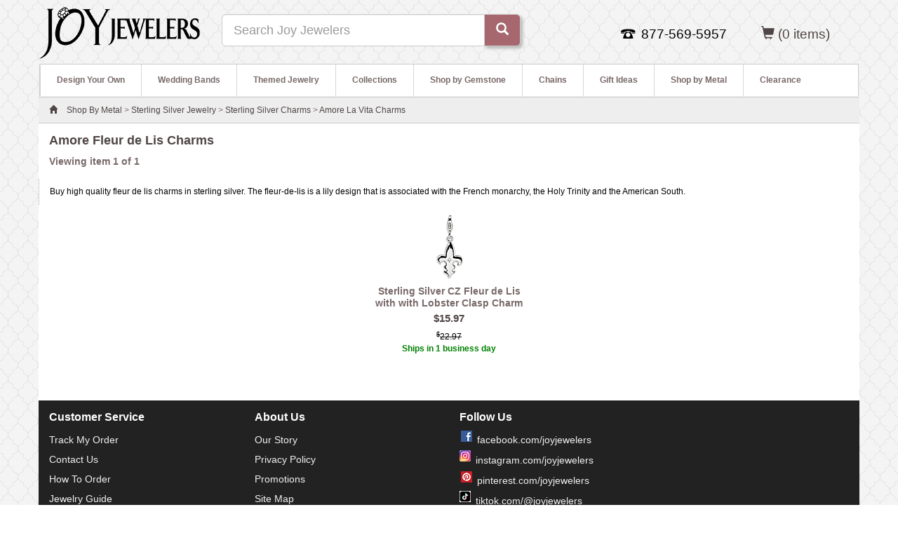

--- FILE ---
content_type: text/html; charset=utf-8
request_url: https://www.joyjewelers.com/modules/catalog/index.php?catid=1269
body_size: 10081
content:
<!DOCTYPE html>
<html lang="en">
<head>
<meta charset="UTF-8">
<meta name="viewport" content="width=device-width, initial-scale=1, maximum-scale=1, user-scalable=no">
<title>Amore Fleur de Lis Charms | Joy Jewelers</title>
<link href="https://www.joyjewelers.com/includes_pdo/bootstrap-3.3.4-dist/css/bootstrap.min.css" rel="stylesheet">
<script type="text/javascript" src="//www.joyjewelers.com/includes_pdo/mybuys/mybuys4.js"></script>
<script type="text/javascript" src="//www.joyjewelers.com/includes_pdo/mybuys/setup.js"></script>
<link href="https://www.joyjewelers.com/modules/catalog/index_03012016_01.css" rel="stylesheet">
<link href="https://www.joyjewelers.com/style_responsive_03012016.min.css" rel="stylesheet">
<meta name="description" content="Buy high quality fleur de lis charms in sterling silver.">
<meta property="og:type" content="website">
<meta property="og:site_name" content="Joy Jewelers">
<meta property="og:description" content="Buy high quality fleur de lis charms in sterling silver.">
<meta property="og:title" content="Amore Fleur de Lis Charms">
<meta property="og:url" content="https://www.joyjewelers.com/modules/catalog/index.php?catid=1269">
<meta property="og:image" content="https://www.joyjewelers.com/images/siteimages/facebook_tiles/amore-fluer-tile.gif">
<meta property="fb:app_id" content="138256736216917">
<link rel="canonical" href="https://www.joyjewelers.com/modules/catalog/index.php?catid=1269">

<script type="text/javascript" src="//www.joyjewelers.com/includes_pdo/js/jquery.min.js"></script>
<script type="text/javascript" src="//www.joyjewelers.com/includes_pdo/menu/menu.js"></script>
<script type="text/javascript">
var m1=0;var m2=0;var m3=0;var m4=0;var m5=0;var m6=0;var m7=0;var m8=0;
</script>

<!-- Google Tag Manager -->
<script>(function(w,d,s,l,i){w[l]=w[l]||[];w[l].push({'gtm.start':
new Date().getTime(),event:'gtm.js'});var f=d.getElementsByTagName(s)[0],
j=d.createElement(s),dl=l!='dataLayer'?'&l='+l:'';j.async=true;j.src=
'https://www.googletagmanager.com/gtm.js?id='+i+dl;f.parentNode.insertBefore(j,f);
})(window,document,'script','dataLayer','GTM-NV5K83');</script>
<!-- End Google Tag Manager -->

<!-- BEGIN Merchantverse Code -->
<script id='merchantverseScript'
src="https://www.gstatic.com/merchantverse/merchantverse.js"
defer>
</script>
<script type="text/javascript">
merchantverseScript.addEventListener('load', function () {
merchantverse.start({
position: 'RIGHT_BOTTOM'
});
});
</script>
<!-- END Merchantverse Code -->

<script>
var _affirm_config = {
    public_api_key: "CRQK9UXQPWYRJ1G7",
    script: "https://cdn1.affirm.com/js/v2/affirm.js"
};
(function(l,g,m,e,a,f,b){var d,c=l[m]||{},h=document.createElement(f),n=document.getElementsByTagName(f)[0],k=function(a,b,c){return function(){a[b]._.push([c,arguments])}};c[e]=k(c,e,"set");d=c[e];c[a]={};c[a]._=[];d._=[];c[a][b]=k(c,a,b);a=0;for(b="set add save post open empty reset on off trigger ready setProduct".split(" ");a<b.length;a++)d[b[a]]=k(c,e,b[a]);a=0;for(b=["get","token","url","items"];a<b.length;a++)d[b[a]]=function(){};h.async=!0;h.src=g[f];n.parentNode.insertBefore(h,n);delete g[f];d(g);l[m]=c})(window,_affirm_config,"affirm","checkout","ui","script","ready");
</script>
<script type="text/javascript" src="https://www.joyjewelers.com/modules/catalog/index_03012016_01.js"></script>
<script type="text/javascript">
var pr_style_sheet="https://cdn.powerreviews.com/aux/13806/389043/css/express.css";
</script>
<script type="text/javascript" src="https://cdn.powerreviews.com/repos/13806/pr/pwr/engine/js/full.js"></script>
<script>
  var enhanced_conversion_data = {};
</script>
<!-- Global site tag (gtag.js) - Google Ads: 1072566318 -->
<script async src="https://www.googletagmanager.com/gtag/js?id=AW-1072566318"></script>
<script>
  window.dataLayer = window.dataLayer || [];
  function gtag(){dataLayer.push(arguments);}
  gtag('js', new Date());

  gtag('config', 'AW-1072566318', {'allow_enhanced_conversions': true});
  
  gtag('config', 'G-4HZD29CG44', {'allow_enhanced_conversions': true});  // Google Analytics 4 property.

  
</script>

<!-- Xandr Universal Pixel - Initialization (include only once per page) -->
<script>
!function(e,i){if(!e.pixie){var n=e.pixie=function(e,i,a){n.actionQueue.push({action:e,actionValue:i,params:a})};n.actionQueue=[];var a=i.createElement("script");a.async=!0,a.src="//acdn.adnxs.com/dmp/up/pixie.js";var t=i.getElementsByTagName("head")[0];t.insertBefore(a,t.firstChild)}}(window,document);
pixie('init', '0e598549-92f8-4f4a-a63f-c68648fa1a62');
</script>
<!-- Xandr Universal Pixel - PageView Event -->
<script>
pixie('event', 'PageView');
</script>
<noscript><img src="https://ib.adnxs.com/pixie?pi=0e598549-92f8-4f4a-a63f-c68648fa1a62&e=PageView&script=0" width="1" height="1" style="display:none" /></noscript>



</head>
<body>
<!-- Google Tag Manager (noscript) -->
<noscript><iframe src="https://www.googletagmanager.com/ns.html?id=GTM-NV5K83"
height="0" width="0" style="display:none;visibility:hidden"></iframe></noscript>
<!-- End Google Tag Manager (noscript) -->


 	<div id="page_wrapper">
		<div id="fb-root"></div>
			<div class="navbar navbar-default navbar-fixed-top hidden-md hidden-lg" role="navigation" id="slide-nav">
  	<div class="container">
   		<div class="navbar-header">
<!--   		<a id="navtoggle" class="navbar-toggle"><span class="sr-only">Toggle navigation</span><span class="icon-bar-container"><span class="icon-bar"></span><span class="icon-bar"></span><span class="icon-bar"></span></span> <span style="display:inline-block;">SHOP</span></a>
-->

    		<a id="navtoggle" class="navbar-toggle"><span class="sr-only">Toggle navigation</span><span class="icon-bar-container"><span class="icon-bar"></span><span class="icon-bar"></span><span class="icon-bar"></span></span></a>
  
    		<div class="visible-xs pull-left"><div class="padding8t"><a href="https://www.joyjewelers.com/"><img style="width:150px;padding-left:20px;" src="/images/logos/joylogo-310x90_transparent.png" alt="Joy Jewelers"></a></div></div>
    		<div class="pull-right">
					<ul id="nav_pills" class="nav nav-pills mobile_nav_icons" role="tablist">
<!--						<li class="hidden-xs"><a href="https://www.joyjewelers.com/jewelry-guide/"><span class="glyphicon glyphicon-info-sign"></span> <span class="hidden-xs">JEWELRY GUIDE</span></a></li>
						<li class="hidden-xs"><a href="https://www.joyjewelers.com/static/service.php"><span class="glyphicon glyphicon-question-sign"></span> <span>HELP</span></a></li>
-->
						<li class="visible-xs"><a data-toggle="modal" data-target=".contact-modal-sm"><span class="glyphicon glyphicon-earphone"></span></a></li>
						<li><a href="https://www.joyjewelers.com/store/shopping_bag.php"><span class="glyphicon glyphicon-shopping-cart"></span> <span class="visible_480 hidden-xs">SHOPPING BAG</span> (0)</a></li>
					</ul>
				</div>
			</div>
			<div id="slidemenu">
				<ul class="nav navbar-nav">
					<li id="hide-menu" class="dropdown"><a><span class="glyphicon glyphicon-arrow-left"></span> <span class="bold_text_light">Hide Menu</span></a><div class="clear_float"></div></li>
					<li id="mobile_m1" class="dropdown"><a href="https://www.joyjewelers.com/modules/designyourown/" class="dropdown-toggle" data-toggle="dropdown">Design Your Own <span class="glyphicon glyphicon-plus navplus"></span></a></li>
					<li id="mobile_m2" class="dropdown"><a href="https://www.joyjewelers.com/modules/wedding/" class="dropdown-toggle" data-toggle="dropdown">Wedding Bands <span class="glyphicon glyphicon-plus navplus"></span></a></li>
					<li id="mobile_m3" class="dropdown"><a href="https://www.joyjewelers.com/modules/themed/" class="dropdown-toggle" data-toggle="dropdown">Themed Jewelry <span class="glyphicon glyphicon-plus navplus"></span></a></li>
					<li id="mobile_m4" class="dropdown"><a href="https://www.joyjewelers.com/modules/collections/" class="dropdown-toggle" data-toggle="dropdown">Collections <span class="glyphicon glyphicon-plus navplus"></span></a></li>
					<li id="mobile_m5" class="dropdown"><a href="https://www.joyjewelers.com/modules/gemstones/" class="dropdown-toggle" data-toggle="dropdown">Shop by Gemstone <span class="glyphicon glyphicon-plus navplus"></span></a></li>
					<li id="mobile_m6" class="dropdown"><a href="https://www.joyjewelers.com/modules/chains/" class="dropdown-toggle" data-toggle="dropdown">Chains <span class="glyphicon glyphicon-plus navplus"></span></a></li>
					<li id="mobile_m7" class="dropdown"><a href="https://www.joyjewelers.com/modules/gifts/" class="dropdown-toggle" data-toggle="dropdown">Gift Ideas <span class="glyphicon glyphicon-plus navplus"></span></a></li>
					<li id="mobile_m8" class="dropdown"><a href="https://www.joyjewelers.com/modules/metals/" class="dropdown-toggle" data-toggle="dropdown">Shop by Metal <span class="glyphicon glyphicon-plus navplus"></span></a></li>
					<li class="dropdown"><a href="https://www.joyjewelers.com/modules/catalog/index.php?catid=98">Clearance</a></li>
				</ul>	
			</div>
			<div class="clear_float"></div>
		</div>
	</div>
	<div class="modal fade contact-modal-sm" tabindex="-1" role="dialog" aria-labelledby="mySmallModalLabel">
	  <div class="modal-dialog modal-sm">
		<div class="modal-content">
			
				<style>
				#click-to-call:link,#click-to-call:visited{font-weight:bold;font-size:1.15em;color:white;padding:20px;background-color:#A6676F;padding:15px;}
				#click-to-close-button{height:40px;line-height:25px;}
				</style>
			<div class="modal-header">
        <button type="button" class="close" data-dismiss="modal" aria-label="Close"><span aria-hidden="true">&times;</span></button>
        <div class="info_section_header" style="font-size: 1.3em;font-weight: 600">Contact Us</div>
     		 </div>
			<div class="padding15">
			<div id="call_us_container">
				<a class="btn btn-primary btn-xlg center-block" href="tel:877-569-5957" id="click-to-call">Click to Call <span class="glyphicon glyphicon-earphone" style="padding-left:10px; padding-right:10px;"></span>1-877-569-5957</a>
				<div class="spacer_10_h"></div>
				<p>Call us 9AM to 5PM [Pacific Time] Monday-Friday for expert assistance.</p>
			</div>

			<a name="email_us"></a><div class="info_section_header" style="font-size: 1.3em;font-weight: 600">Email Us</div>
			<div id="email_us_container">
				<p><a href="https://www.joyjewelers.com/static/storeform.php"><B>Email us</B></a> 24/7. We usually reply the same day to all inquiries. We respond to email messages in the order that they are received. We will respond as quickly as possible.</p>
			</div>
			</div>
			<div class="modal-footer">
				<button id="click-to-close-button" type="button" class="btn btn-default" data-dismiss="modal">Close</button>
			</div>
		</div>
	  </div>
	</div>
	
		<div id="page_holder" class="container">
			<div class="row">
				<div id="header-content" class="col-xs-12">
									<header>
					<div id="header_container" class="container-fluid">
						<div class="row">
							<div class="hidden-xs pull-left"><a href="https://www.joyjewelers.com/" title="Joy Jewelers"><img alt="JoyJewelers.com" src="//www.joyjewelers.com/images/logos/joy-logo-black-h.png" width="231" height="90"></a></div>
						
  							<div id="mcafee_container" class="resp_h2 hidden-xs hidden-sm pull-right">
<span class="nowrap">
 
 <a href="https://www.joyjewelers.com/store/shopping_bag.php"><span class="glyphicon glyphicon-shopping-cart"></span> <!-- <span class="visible_480" hidden-xs hidden-sm>BAG</span> --> (0  items) </a></li>
</span>
 							</div>

							<div id="joyful_contact_container" class="hidden-xs pull-right">
	
									<div id="contact_info_container" class="resp_h2">
										<div id="contact_info_container_inner">
											<span class="nowrap">
											
												<div id="contact_info_phone_icon_container">
												</div>
												<div id="contact_info_phone_number_container">877-569-5957
												</div>
											
											</span>
										</div>
									</div>
															
					
							</div>
							 <div class="clear_float visible-xs-block"></div>
							
<!--							<div id="search_container" class="col-xs-12 col-sm-4 col-md-4"><div class="hidden-xs" style="height:28px;"></div><form class="navbar-form" role="form" name="main_search_form" action="https://www.joyjewelers.com/modules/catalog/search_results.php"><div class="form-group"><label class="sr-only" for="searchterm">Search</label><div class="input-group input-group-lg"><input id="searchterm" name="searchterm" type="text" tabindex="0" class="form-control" placeholder="Search Joy Jewelers"><span class="input-group-btn"><button class="btn btn-default" value="Search"><span class="glyphicon glyphicon-search"></span> <span class="hidden-xs hidden-sm">SEARCH</span></button></span></div></div></form></div>
-->

							<div id="search_container" class="col-xs-12 col-sm-4 col-md-4"><div class="hidden-xs" style="height:20px;"></div><form class="navbar-form" role="form" name="main_search_form" action="https://www.joyjewelers.com/modules/catalog/search_results.php"><div class="form-group"><label class="sr-only" for="searchterm">Search</label><div class="input-group input-group-lg"><input id="searchterm" name="searchterm" type="text" tabindex="0" class="form-control" placeholder="Search Joy Jewelers"><span class="input-group-btn"><button class="btn btn-default" value="Search"><span class="glyphicon glyphicon-search"></span> <span class="hidden-xs hidden-sm"></span></button></span></div></div></form></div>


						</div>
					</div>
				</header>
				<div id="width_check"></div>
								<nav class="navbar hidden-xs hidden-sm">				
				<div id="the-nav" class="navbar-header navbar-left">
					<button class="navbar-toggle" data-toggle="collapse" data-target=".navbar-collapse"><span class="sr-only">Toggle navigation</span><span class="icon-bar-container"><span class="icon-bar"></span><span class="icon-bar"></span><span class="icon-bar"></span></span> <span style="display:inline-block;">MENU</span></button>
<!--					<div class="pull-right">
						<ul id="nav_pills" class="nav nav-pills mobile_nav_icons" role="tablist">
							<li class="hidden-xs"><a href="https://www.joyjewelers.com/jewelry-guide/"><span class="glyphicon glyphicon-info-sign"></span> <span class="hidden-xs">JEWELRY GUIDE</span></a></li>
							<li><a href="https://www.joyjewelers.com/static/service.php"><span class="glyphicon glyphicon-question-sign"></span> <span>HELP</span></a></li>

							<li><a href="https://www.joyjewelers.com/store/shopping_bag.php"><span class="glyphicon glyphicon-shopping-cart"></span> <span class="visible_480 hidden-xs">SHOPPING BAG</span> (0  items) </a></li>
						</ul>
					
					</div>
-->						
					<div class="clear_float"></div>
				</div>
				<div id="category_nav_container" class="navbar-collapse collapse navbar-left" role="navigation">
					<div id="main_navigation">
						<div id="sub_navigation_container">
							<ul id="sub_navigation">
								<li id="m1"><a id="sub_navigation_heading_left" class="sub_navigation_heading" href="https://www.joyjewelers.com/modules/designyourown/">Design Your Own</a><ul><li><a href="https://www.joyjewelers.com/modules/boyscout/">Boy Scout&trade; Rings by ArtCarved</a></li><li><a href="https://www.joyjewelers.com/modules/champion/">Championship Rings</a></li><li><a href="https://www.joyjewelers.com/modules/collegerings/">College Rings</a></li><li><a href="https://www.joyjewelers.com/modules/classrings/">High School Class Rings</a></li><li><a href="https://www.joyjewelers.com/modules/juniorhigh/">Junior High Class Rings</a></li><li><a href="https://www.joyjewelers.com/modules/catalog/index.php?catid=4787">Military Rings</a></li><li><a href="https://www.joyjewelers.com/modules/catalog/index.php?catid=1216">Monogram Necklaces</a></li><li><a href="https://www.joyjewelers.com/modules/catalog/index.php?catid=1217">Monogram Rings</a></li><li><a href="https://www.joyjewelers.com/modules/catalog/index.php?catid=1926">Mother's Necklaces</a></li><li><a href="https://www.joyjewelers.com/modules/mothers/">Mother's Rings</a></li><li><a href="https://www.joyjewelers.com/modules/promiserings/">Promise Rings</a></li><li><a href="https://www.joyjewelers.com/modules/emergency/">Public Service Jewelry</a></li><li><a href="https://www.joyjewelers.com/modules/catalog/index.php?catid=994">Quinceanera &amp; Sweet 16</a></li></ul></li><li id="m2"><a class="sub_navigation_heading" href="https://www.joyjewelers.com/modules/wedding/">Wedding Bands</a><ul><li><a href="https://www.joyjewelers.com/modules/catalog/index.php?catid=907">Ceramic Wedding Bands</a></li><li><a href="https://www.joyjewelers.com/modules/cobalt/">Cobalt Wedding Bands</a></li><li><a href="https://www.joyjewelers.com/modules/catalog/index.php?catid=899">Gold Wedding Bands</a></li><li><a href="https://www.joyjewelers.com/modules/meteoriterings/">Meteorite Wedding Bands</a></li><li><a href="https://www.joyjewelers.com/modules/platinum/">Platinum Wedding Bands</a></li><li><a href="https://www.joyjewelers.com/modules/catalog/index.php?catid=152">Silver Wedding Bands</a></li><li><a href="https://www.joyjewelers.com/modules/tantalum/">Tantalum Wedding Bands</a></li><li><a href="https://www.joyjewelers.com/modules/titanium/">Titanium Wedding Bands</a></li></ul></li><li id="m3"><a class="sub_navigation_heading" href="https://www.joyjewelers.com/modules/themed/">Themed Jewelry</a><ul><li><a href="https://www.joyjewelers.com/modules/pet/">Animal Jewelry</a></li><li><a href="https://www.joyjewelers.com/modules/cameos/">Cameo Jewelry</a></li><li><a href="https://www.joyjewelers.com/modules/cancer/">Cancer Jewelry</a></li><li><a href="https://www.joyjewelers.com/modules/children/">Children's Jewelry</a></li><li><a href="https://www.joyjewelers.com/modules/sports/college/">College Jewelry</a></li><li><a href="https://www.joyjewelers.com/modules/catalog/index.php?catid=1899">Fraternal Jewelry</a></li><li><a href="https://www.joyjewelers.com/modules/keys/">Key Jewelry</a></li><li><a href="https://www.joyjewelers.com/modules/masonic/">Masonic Jewelry</a></li><li><a href="https://www.joyjewelers.com/modules/catalog/index.php?catid=847">Medical Jewelry</a></li><li><a href="https://www.joyjewelers.com/modules/militaryrings/">Military Jewelry</a></li><li><a href="https://www.joyjewelers.com/modules/catalog/index.php?catid=301">MLB Jewelry</a></li><li><a href="https://www.joyjewelers.com/modules/catalog/index.php?catid=7">NFL Jewelry</a></li><li><a href="https://www.joyjewelers.com/modules/catalog/index.php?catid=302">NHL Jewelry</a></li><li><a href="https://www.joyjewelers.com/modules/religious/">Religious Jewelry</a></li><li><a href="https://www.joyjewelers.com/modules/sorority/">Sorority Jewelry</a></li><li><a href="https://www.joyjewelers.com/modules/catalog/index.php?catid=1858">Zodiac Jewelry</a></li></ul></li><li id="m4"><a class="sub_navigation_heading" href="https://www.joyjewelers.com/modules/collections/">Collections</a><ul><li><a href="https://www.joyjewelers.com/modules/1928/">1928 Jewelry</a></li><li><a href="https://www.joyjewelers.com/modules/amorelavita/">Amore La Vita Charms</a></li><li><a href="https://www.joyjewelers.com/modules/disney/">Disney Jewelry</a></li><li><a href="https://www.joyjewelers.com/modules/kerabeads/">Kera Beads</a></li><li><a href="https://www.joyjewelers.com/modules/catalog/index.php?catid=168">Mother &amp; Child&reg; Jewelry</a></li><li><a href="https://www.joyjewelers.com/modules/catalog/index.php?catid=1980">Peanuts Jewelry</a></li><li><a href="https://www.joyjewelers.com/modules/catalog/index.php?catid=171">Posh Mommy</a></li><li><a href="https://www.joyjewelers.com/modules/beads/">Reflection Beads</a></li><li><a href="https://www.joyjewelers.com/modules/catalog/index.php?catid=1400">Sentimental Expressions</a></li><li><a href="https://www.joyjewelers.com/modules/catalog/index.php?catid=1979">Sloane Street</a></li><li><a href="https://www.joyjewelers.com/modules/stackableexpressions/">Stackable Expressions</a></li><li><a href="https://www.joyjewelers.com/modules/starwars/">Star Wars Jewelry</a></li></ul></li><li id="m5"><a class="sub_navigation_heading" href="https://www.joyjewelers.com/modules/gemstones/">Shop by Gemstone</a><ul><li><a href="https://www.joyjewelers.com/modules/catalog/index.php?catid=1200">Cubic Zirconia Jewelry</a></li><li><a href="https://www.joyjewelers.com/modules/diamond/">Diamond Jewelry</a></li><li><a href="https://www.joyjewelers.com/modules/catalog/index.php?catid=939">Gold Gemstone Jewelry</a></li><li><a href="https://www.joyjewelers.com/modules/moissanite/">Moissanite Jewelry</a></li><li><a href="https://www.joyjewelers.com/modules/pearl/">Pearl Jewelry</a></li><li><a href="https://www.joyjewelers.com/modules/catalog/index.php?catid=1602">Silver Gemstone Rings</a></li></ul></li><li id="m6"><a class="sub_navigation_heading" href="https://www.joyjewelers.com/modules/chains/">Chains</a><ul><li><a href="https://www.joyjewelers.com/modules/catalog/index.php?catid=874">Gold Chains</a></li><li><a href="https://www.joyjewelers.com/modules/catalog/index.php?catid=734">Sterling Silver Chains</a></li><li><a href="https://www.joyjewelers.com/modules/catalog/index.php?catid=868">Necklace Cords - Rubber and Leather</a></li><li><a href="https://www.joyjewelers.com/modules/catalog/index.php?catid=854">Stainless Steel Chains</a></li></ul></li><li id="m7"><a class="sub_navigation_heading" href="https://www.joyjewelers.com/modules/gifts/">Gift Ideas</a><ul><li><a href="https://www.joyjewelers.com/modules/catalog/index.php?catid=1590">Bridesmaid Gifts</a></li><li><a href="https://www.joyjewelers.com/modules/catalog/index.php?catid=1665">Cufflinks</a></li><li><a href="https://www.joyjewelers.com/modules/catalog/index.php?catid=90">Father's Day Gifts</a></li><li><a href="https://www.joyjewelers.com/modules/catalog/index.php?catid=93">Gifts For Her</a></li><li><a href="https://www.joyjewelers.com/modules/catalog/index.php?catid=993">Gold Dipped Roses</a></li><li><a href="https://www.joyjewelers.com/modules/catalog/index.php?catid=291">Jewelry Accessories</a></li><li><a href="https://www.joyjewelers.com/modules/catalog/index.php?catid=1924">Mother's Day Gifts</a></li><li><a href="https://www.joyjewelers.com/modules/catalog/index.php?catid=1591">Religious Gifts</a></li><li><a href="https://www.joyjewelers.com/modules/catalog/index.php?catid=86">Valentine's Day Gifts</a></li></ul></li><li id="m8"><a class="sub_navigation_heading" href="https://www.joyjewelers.com/modules/metals/">Shop by Metal</a><ul><li><a href="https://www.joyjewelers.com/modules/catalog/index.php?catid=1700">Gold Jewelry</a></li><li><a href="https://www.joyjewelers.com/modules/catalog/index.php?catid=136">Stainless Steel Jewelry</a></li><li><a href="https://www.joyjewelers.com/modules/catalog/index.php?catid=835">Sterling Silver Jewelry</a></li></ul></li><li><a class="sub_navigation_heading" href="https://www.joyjewelers.com/modules/catalog/index.php?catid=98">Clearance</a></li>
							</ul>
						</div>
					</div>
				</div><div class="clear_float"></div>
			</nav>
				
					<div id="breadrow">
<div id="breadcrumb_text" class="pull-left"><a href="https://www.joyjewelers.com/"><span class="glyphicon glyphicon-home home_icon"></span></a> <span id="breadcrumb_desktop"><span itemscope itemtype="http://schema.org/BreadcrumbList"><span itemprop="itemListElement" itemscope itemtype="http://schema.org/ListItem"><a itemprop="item" href="https://www.joyjewelers.com/modules/metals/" class="breadcrumb_link"><span itemprop="name">Shop By Metal</span></a><meta itemprop="position" content="1"></span> &gt; <span itemprop="itemListElement" itemscope itemtype="http://schema.org/ListItem"><a itemprop="item" href="https://www.joyjewelers.com/modules/catalog/index.php?catid=835" class="breadcrumb_link"><span itemprop="name">Sterling Silver Jewelry</span></a><meta itemprop="position" content="2"></span> &gt; <span itemprop="itemListElement" itemscope itemtype="http://schema.org/ListItem"><a itemprop="item" href="https://www.joyjewelers.com/modules/catalog/index.php?catid=842" class="breadcrumb_link"><span itemprop="name">Sterling Silver Charms</span></a><meta itemprop="position" content="3"></span> &gt; <span itemprop="itemListElement" itemscope itemtype="http://schema.org/ListItem"><a itemprop="item" href="https://www.joyjewelers.com/modules/amorelavita/" class="breadcrumb_link"><span itemprop="name">Amore La Vita Charms</span></a><meta itemprop="position" content="4"></span></span></span><span id="breadcrumb_mobile"><span><a href="https://www.joyjewelers.com/modules/amorelavita/" class="breadcrumb_link">Amore La Vita Charms</a></span></span></div><div class="hidden-xs hidden-sm pull-right nobuffer"><div class="pull-right"></div></div><div class="clear_float"></div>					</div>
				</div>
			</div>
			<div class="row">
				<div id="main-content" class="col-xs-12">
					<form id="sortform2" name="sortform" method="GET" action="https://www.joyjewelers.com/modules/catalog/index.php">
						<div id="category_header" class="col-md-9">
							<div class="pull-left"><h1>Amore Fleur de Lis Charms</h1></div>
							
							<div id="social_inline" class="hidden-xs hidden-sm pull-right">
	<div id="social_bottom_inner">
<!--
		<div id="share_this_label">Share:</div>

		<div id="fb_like_container"><div class="fb-like" data-href="https://www.joyjewelers.com/modules/catalog/index.php?catid=1269" data-width="90" data-layout="button_count" data-action="like" data-show-faces="false" data-share="false"></div></div>

		<div id="pinterest_pin_it_container"><a href="http://pinterest.com/pin/create/button/?url=https%3A%2F%2Fwww.joyjewelers.com%2Fmodules%2Fcatalog%2Findex.php%3Fcatid%3D1269&media=https%3A%2F%2Fwww.joyjewelers.com%2Fimages%2Fsiteimages%2Fcategory_tiles%2Famore-fluer-tile.gif&description=" class="pin-it-button" count-layout="horizontal"><img border="0" src="//assets.pinterest.com/images/PinExt.png" title="Pin It" alt="Pin It"></a></div>		<div id="tweet_container"><a href="https://twitter.com/share" class="twitter-share-button" data-count="none" data-via="joyjewelers">Tweet</a></div>
-->	
	</div>

</div>
<div class="clear_float"></div>
							<div id="index_result_navigation_header" class="hidden-xs">
<div class="hidden-xs">Viewing item 1 of 1</div>
</div>
<input type="hidden" name="catid" value="1269"></div><div class="clear_float"><div id="category_description">Buy high quality fleur de lis charms in sterling silver.  The fleur-de-lis is a lily design that is associated with the French monarchy, the Holy Trinity and the American South.</div></div><div class="clear_float"></div>
<div class="horizontal_spacer"></div>
					</form>

<!-- MYBUYS ITEM PRESENT -->					
					<div id="result_container">
						<div class="style_tile_container_2016 center-block">
					<div class="style_tile_container_inner">
						<div>
							<span class="builder_url_link_span" rel="https://www.joyjewelers.com/modules/catalog/customizer/step1.php?products_id=43488"><img id="thumbnail1" src="https://www.joyjewelers.com/images/products/thumbnails/QG-QCC513.gif" alt="Sterling Silver CZ Fleur de Lis with with Lobster Clasp Charm">
</span>
						</div>
						<div>
							<div class="grey_index_title"><a href="https://www.joyjewelers.com/modules/catalog/customizer/step1.php?products_id=43488"> Sterling Silver CZ Fleur de Lis with with Lobster Clasp Charm</a></div>
<!--							<div class="grey_index_title_info"><span class="builder_url_link_span" rel="https://www.joyjewelers.com/modules/catalog/customizer/step1.php?products_id=43488">Item #: QCC513</span></div>
-->
<div class="index_price"><span class="builder_url_link_span" rel="https://www.joyjewelers.com/modules/catalog/customizer/step1.php?products_id=43488">$15.97</span></div>
<div id="compare_at_retail_text">

<!--
<span class="line-through"><s>List Price: <sup>$</sup>22.97</s></span>
-->

<span class="line-through"><s><sup>$</sup>22.97</s></span>


</div>

							
<div class="hidden-xs green_ships_in">Ships in 1 business day</div>
						</div>
						<div class="reviews_snippet_container"><center><table class="reviews_snippet_table"><tr><td class="reviews_snippet_td_right"><div class="pr_snippet_category"><script type="text/javascript"> POWERREVIEWS.display.snippet(document, { pr_page_id : "43488", pr_snippet_min_reviews : 1}); </script></div></td></tr></table>
</center></div>
					</div>
				</div><div class="clear_float"></div>					</div>
					<div>
<script type="text/javascript">
mybuys.addItemPresentOnPage("43488");
</script>
					</div>
					<div class="horizontal_spacer"></div>


<script>
mybuys.setPageType("CATEGORY");
mybuys.set("categoryid", 1269);
</script>
					
					<div id="mybuys_zone_container" class="hidden-xs hidden-sm">
						<center><!-- MyBuys Web Recommendation Zone --> <div id="mb_rec_zone" mybuyszone="1"></div> <!-- End MyBuys Web Recommendation Zone --></center>
					</div>				</div>				
			</div>
			<!-- footer -->
				<div class="row">
					<div id="footer-content" class="col-xs-12">	
<!--					<div class="col-xs-12 col-sm-6 col-md-3">
							<div class="footer_links_containers center-block">
								<div class="footer_headings">WHY SHOP JOY JEWELERS</div>
								<div class="first_footer_column_text_link_container"><a class="footer_text_links" href="https://www.joyjewelers.com/static/about.php">Trusted Since 2005</a></div>
								<div><a class="footer_text_links" href="https://www.joyjewelers.com/static/service.php">Exceptional Service</a></div>
							</div>
						</div>
-->
						<div class="col-xs-12 col-sm-6 col-md-3">
							<div class="footer_links_containers center-block">
								<div class="footer_headings">Customer Service</div>
								<div class="first_footer_column_text_link_container"><a class="footer_text_links" href="https://www.joyjewelers.com/store/order_status.php">Track My Order</a></div>
								<div><a class="footer_text_links" href="https://www.joyjewelers.com/static/service.php">Contact Us</a></div>
								<div><a class="footer_text_links" href="https://www.joyjewelers.com/static/orderinfo.php">How To Order</a></div>
								<div><a class="footer_text_links" href="https://www.joyjewelers.com/jewelry-guide/">Jewelry Guide</a></div>
								<div><a class="footer_text_links" href="https://www.joyjewelers.com/static/refund.php">Returns</a></div>

							</div>
						</div>
						<div class="col-xs-12 col-sm-6 col-md-3">
							<div class="footer_links_containers center-block">
								<div class="footer_headings">About Us</div>
								<div class="first_footer_column_text_link_container"><a class="footer_text_links" href="https://www.joyjewelers.com/static/about.php">Our Story</a></div>
								<div><a class="footer_text_links" href="https://www.joyjewelers.com/static/privacy.php">Privacy Policy</a></div>
								<div><a class="footer_text_links" href="https://www.joyjewelers.com/static/promotions.php">Promotions</a></div>
								<div><a class="footer_text_links" href="https://www.joyjewelers.com/static/sitemap.php">Site Map</a></div>
							</div>
						</div>
						<div class="col-xs-12 col-sm-6 col-md-3">
							<div class="footer_links_containers center-block">
								<div class="footer_headings">Follow Us</div>
								<div class="pull-left"><div id="fb_footer_logo_container"><img width="16" height="16" class="facebook_logo" src="/images/siteimages/spacer_1x1.png" alt="facebook.com/JoyJewelers"></div></div>
								<div class="pull-left"><div id="fb_footer_link_container"><a class="footer_text_links" target="_blank" href="https://www.facebook.com/joyjewelers">facebook.com/joyjewelers</a></div></div>
								<div class="clear_float"></div>
								<div class="pull-left"><div><img width="16" height="16" src="/images/logos/instagram.png" alt="instagram.com/joyjewelers"></div></div>
								<div class="pull-left"><div id="pinterest_footer_link_container"><a class="footer_text_links" target="_blank" href="https://www.instagram.com/joyjewelers/">instagram.com/joyjewelers</a></div></div>
								<div class="clear_float"></div>

								<div class="pull-left"><div id="pinterest_footer_logo_container"><img width="16" height="16" class="pinterest_logo" src="/images/siteimages/spacer_1x1.png" alt="pinterest.com/joyjewelers"></div></div>
								<div class="pull-left"><div id="pinterest_footer_link_container"><a class="footer_text_links" target="_blank" href="https://www.pinterest.com/joyjewelers/">pinterest.com/joyjewelers</a></div></div>
								<div class="clear_float"></div>

								<div class="pull-left"><div><img width="16" height="16" src="/images/logos/tiktok.png" alt="tiktok.com/joyjewelers"></div></div>
								<div class="pull-left"><div id="pinterest_footer_link_container"><a class="footer_text_links" target="_blank" href="https://www.tiktok.com/@joyjewelers/">tiktok.com/@joyjewelers</a></div></div>
								<div class="clear_float"></div>


<!--
								<div class="pull-left"><div id="twitter_footer_logo_container"><img width="16" height="16" class="twitter-bird-white-on-blue" src="/images/siteimages/spacer_1x1.png" alt="twitter.com/JoyJewelers"></div></div>
								<div class="pull-left"><div id="twitter_footer_link_container"><a class="footer_text_links" target="_blank" href="https://twitter.com/joyjewelers">twitter.com/joyjewelers</a></div></div>
								<div class="clear_float"></div>
-->								
							</div>
						</div>
					</div>
				</div>
				<div class="row">
					<div id="we-got-props-content" class="col-xs-12">
						<div id="we_got_props_container">

<!--							<div><span class="visible-xs visible-sm"><a target="_blank" href="https://www.mcafeesecure.com/RatingVerify?ref=www.joyjewelers.com"><img id="mcafee_seal_img_footer" src="//images.scanalert.com/meter/www.joyjewelers.com/23.gif" alt="McAfee Secure sites help keep you safe from identity theft, credit card fraud, spyware, spam, viruses and online scams."></a></span></div>
-->
<div><a target="_blank" href="https://www.mcafeesecure.com/RatingVerify?ref=www.joyjewelers.com"><img id="mcafee_seal_img_footer" src="//images.scanalert.com/meter/www.joyjewelers.com/23.gif" alt="McAfee Secure sites help keep you safe from identity theft, credit card fraud, spyware, spam, viruses and online scams."></a></div>

							<div><img src="https://medals.bizrate.com/medals/dynamic/small/122256_medal.gif" usemap="#122256_medal" alt="See Joy Jewelers Reviews at Bizrate.com"><map name="122256_medal"><area shape="poly" coords="1,0,1,36,61,36,61,20,111,20,111,0" href="http://www.bizrate.com/reviews/joy-jewelers/122256/" title="See Joy Jewelers Reviews at Bizrate.com" alt="See Joy Jewelers Reviews at Bizrate.com" target="_blank"><area shape="rect" coords="62,21,111,36" href="https://www.bizrate.com/?rf=sur" title="Bizrate" alt="Bizrate" target="_blank"></map></div>
							<div><a class="erhzbum" href="https://www.bbb.org/losangelessiliconvalley/business-reviews/jewelers-retail/fusionist-in-torrance-ca-100014449#bbbseal" title="Joy Jewelers Better Business Bureau Rating, Torrance, CA" style="display: block;position: relative;overflow: hidden; width: 250px; height: 52px; margin: 0px; padding: 0px;"><img style="padding: 0px; border: none;" src="//seal-sanjose.bbb.org/logo/erhzbum/fusionist-100014449.png" width="250" height="52" alt="Joy Jewelers Better Business Bureau Rating" /></a></div>
							<div><a href="https://www.paypal.com/webapps/mpp/paypal-popup" title="How PayPal Works" onclick="javascript:window.open('https://www.paypal.com/webapps/mpp/paypal-popup','WIPaypal','toolbar=no, location=no, directories=no, status=no, menubar=no, scrollbars=yes, resizable=yes, width=1060, height=700'); return false;"><img src="https://www.paypalobjects.com/webstatic/mktg/logo-center/Security_Banner_234x60_2a.gif" alt="PayPal Logo"></a></div>
						</div>
					</div>
				</div>
						<div id="copyright" class="col-xs-12 text-center resp_small"><span class="hidden-xs">Copyright </span>&copy;2026, Joy Jewelers, All rights reserved.</div>
			<script src="//www.joyjewelers.com/includes_pdo/bootstrap-3.3.4-dist/js/bootstrap.min.js"></script>
<script src="//www.joyjewelers.com/includes_pdo/js/ie10-viewport-bug-workaround.js"></script>
<!-- Bing Ads Universal Tracking -->
<script>(function(w,d,t,r,u){var f,n,i;w[u]=w[u]||[],f=function(){var o={ti:"4020955"};o.q=w[u],w[u]=new UET(o),w[u].push("pageLoad")},n=d.createElement(t),n.src=r,n.async=1,n.onload=n.onreadystatechange=function(){var s=this.readyState;s&&s!=="loaded"&&s!=="complete"||(f(),n.onload=n.onreadystatechange=null)},i=d.getElementsByTagName(t)[0],i.parentNode.insertBefore(n,i)})(window,document,"script","https://bat.bing.com/bat.js","uetq");</script><noscript><img src="https://bat.bing.com/action/0?ti=4020955&Ver=2" height="0" width="0" style="display:none; visibility: hidden;"></noscript>


<script>(function(w,d,t,r,u){var f,n,i;w[u]=w[u]||[],f=function(){var o={ti:"5214888"};o.q=w[u],w[u]=new UET(o),w[u].push("pageLoad")},n=d.createElement(t),n.src=r,n.async=1,n.onload=n.onreadystatechange=function(){var s=this.readyState;s&&s!=="loaded"&&s!=="complete"||(f(),n.onload=n.onreadystatechange=null)},i=d.getElementsByTagName(t)[0],i.parentNode.insertBefore(n,i)})(window,document,"script","https://bat.bing.com/bat.js","uetq");</script><noscript><img src="https://bat.bing.com/action/0?ti=5214888&Ver=2" height="0" width="0" style="display:none; visibility: hidden;" /></noscript>



<!-- BEGIN LivePerson Monitor. -->
<script type="text/javascript"> window.lpTag=window.lpTag||{};if(typeof window.lpTag._tagCount==='undefined'){window.lpTag={site:'37270368'||'',section:lpTag.section||'',autoStart:lpTag.autoStart===false?false:true,ovr:lpTag.ovr||{},_v:'1.6.0',_tagCount:1,protocol:'https:',events:{bind:function(app,ev,fn){lpTag.defer(function(){lpTag.events.bind(app,ev,fn);},0);},trigger:function(app,ev,json){lpTag.defer(function(){lpTag.events.trigger(app,ev,json);},1);}},defer:function(fn,fnType){if(fnType==0){this._defB=this._defB||[];this._defB.push(fn);}else if(fnType==1){this._defT=this._defT||[];this._defT.push(fn);}else{this._defL=this._defL||[];this._defL.push(fn);}},load:function(src,chr,id){var t=this;setTimeout(function(){t._load(src,chr,id);},0);},_load:function(src,chr,id){var url=src;if(!src){url=this.protocol+'//'+((this.ovr&&this.ovr.domain)?this.ovr.domain:'lptag.liveperson.net')+'/tag/tag.js?site='+this.site;}var s=document.createElement('script');s.setAttribute('charset',chr?chr:'UTF-8');if(id){s.setAttribute('id',id);}s.setAttribute('src',url);document.getElementsByTagName('head').item(0).appendChild(s);},init:function(){this._timing=this._timing||{};this._timing.start=(new Date()).getTime();var that=this;if(window.attachEvent){window.attachEvent('onload',function(){that._domReady('domReady');});}else{window.addEventListener('DOMContentLoaded',function(){that._domReady('contReady');},false);window.addEventListener('load',function(){that._domReady('domReady');},false);}if(typeof(window._lptStop)=='undefined'){this.load();}},start:function(){this.autoStart=true;},_domReady:function(n){if(!this.isDom){this.isDom=true;this.events.trigger('LPT','DOM_READY',{t:n});}this._timing[n]=(new Date()).getTime();},vars:lpTag.vars||[],dbs:lpTag.dbs||[],ctn:lpTag.ctn||[],sdes:lpTag.sdes||[],ev:lpTag.ev||[]};lpTag.init();}else{window.lpTag._tagCount+=1;} </script>
<!-- END LivePerson Monitor. -->
<!-- hivewyre old -->

<!-- <script src="//js.b1js.com/tagcontainer.js?id=276a03c57b824959bda7ccf12f42ec89&type=1"></script>
-->

<!-- Hivewyre Conversion Pixel - JoyJewelers Conversion (Visitor) - DO NOT MODIFY -->
<script src="https://secure.adnxs.com/px?id=658048&seg=1008723,615236&order_id=Visitor&t=1" type="text/javascript"></script>
<!-- End of Conversion Pixel -->



<!-- Facebook Pixel Code -->
<script>
!function(f,b,e,v,n,t,s){if(f.fbq)return;n=f.fbq=function(){n.callMethod?
n.callMethod.apply(n,arguments):n.queue.push(arguments)};if(!f._fbq)f._fbq=n;
n.push=n;n.loaded=!0;n.version='2.0';n.queue=[];t=b.createElement(e);t.async=!0;
t.src=v;s=b.getElementsByTagName(e)[0];s.parentNode.insertBefore(t,s)}(window,
document,'script','https://connect.facebook.net/en_US/fbevents.js');
fbq('init', '194140614375385');
fbq('track', 'PageView');
</script>
<noscript><img height="1" width="1" style="display:none"
src="https://www.facebook.com/tr?id=194140614375385&ev=PageView&noscript=1"
/></noscript>
<!-- DO NOT MODIFY -->
<!-- End Facebook Pixel Code -->

<!-- Pinterest Tag -->
<script>
!function(e){if(!window.pintrk){window.pintrk = function () {
window.pintrk.queue.push(Array.prototype.slice.call(arguments))};var
      n=window.pintrk;n.queue=[],n.version="3.0";var
      t=document.createElement("script");t.async=!0,t.src=e;var
      r=document.getElementsByTagName("script")[0];
      r.parentNode.insertBefore(t,r)}}("https://s.pinimg.com/ct/core.js");
pintrk('load', '2617330718841', {em: '<user_email_address>'});
pintrk('page');
</script>
<noscript>
<img height="1" width="1" style="display:none;" alt="" src="https://ct.pinterest.com/v3/?tid=2617330718841&pd[em]=<hashed_email_address>&noscript=1" />
</noscript>
<!-- end Pinterest Tag -->


</body>
<script type="text/javascript">
mybuys.initPage();
</script>
</html>


--- FILE ---
content_type: text/css
request_url: https://www.joyjewelers.com/style_responsive_03012016.min.css
body_size: 5516
content:
body,html{height:100%}body{font-family:Tahoma,Geneva,sans-serif;background-color:#fff;background-image:url(https://www.joyjewelers.com/images/siteimages/backgrounds/hotelwallpaper.png);background-position:top center;background-attachment:fixed;background-size:auto;background-repeat:repeat;color:#000;font-size:12px;min-width:320px}#page_holder,#page_wrapper,body.slide-active{overflow-x:hidden}.no-margin-top{margin-top:0!important}#page_holder{position:relative;padding-top:46px;left:0}#page_holder.slide-active{padding-top:0}.nowrap{white-space:nowrap}strong{font-weight:700}A:link,A:visited{color:#4f4545;text-decoration:none}A:active,A:hover{color:#000;text-decoration:underline}button,select{box-shadow:3px 3px 4px #b5b8b6;-moz-box-shadow:3px 3px 4px #b5b8b6;-webkit-box-shadow:3px 3px 4px #b5b8b6;-ms-filter:"progid:DXImageTransform.Microsoft.Shadow(Strength=4, Direction=135, Color='#B5B8B6')";filter:progid:DXImageTransform.Microsoft.Shadow(Strength=4,Direction=135,Color='#B5B8B6')}select{max-width:300px;background-image:url(/images/siteimages/pulldown_arrow_960_v2.gif);background-position:center right;background-repeat:no-repeat;overflow:hidden;white-space:nowrap;padding:3px 3px 3px 7px;box-sizing:content-box;-webkit-border-radius:1px;-webkit-padding-end:18px;-webkit-padding-start:3px;-webkit-linear-gradient:#fafafa,#f4f4f4 40%,#fff;-webkit-user-select:none;-moz-padding-start:3px;border:1px solid #ccc;background-color:#fff;height:24px;font-size:14px}.forms_960,.forms_checkout_standard_width,button,select{-webkit-appearance:none;border-radius:3px;margin:0}button{line-height:13px;font-weight:700;text-decoration:none;height:26px;padding-bottom:2px;cursor:pointer;cursor:hand;border:0;font-size:1.2em;background-color:#a6676f;color:#fff}button:hover{background-color:#643e42}.forms_960,.forms_checkout_standard_width{-webkit-border-radius:1px;-webkit-padding-end:18px;-webkit-padding-start:3px;color:#000;border:1px solid #ccc;background-color:#eff1ee;font-size:1em;padding:3px 12px 3px 7px;box-sizing:content-box;-moz-padding-start:3px}.forms_960{min-width:150px;height:24px}.forms_checkout_standard_width{height:22px;width:140px}.form_table{margin:0;width:100%;border:0;border-radius:4px}.form_table td{height:40px;vertical-align:middle}h1,h2,h3,h4{font-weight:600;color:#4f4545}.h1,h1,h2,h3,h4{margin-top:15px}.h1,.h2{font-weight:900}.h3{margin-top:15px}.h3,.h4{font-weight:900}h1{font-size:1.5em}h2{font-size:1.4em}h3{font-size:1.3em}.home_icon{width:25px}#breadrow{line-height:36px;color:#796969;background-color:#eee;border-top:1px solid #ccc;border-bottom:1px solid #ccc}#breadcrumb_text{line-height:36px;padding-left:15px;padding-right:15px;text-align:left}#breadcrumb_text>a:first-of-type{display:inline-block;vertical-align:bottom;width:12px;margin-right:10px;overflow:hidden}li#sub_navigation_container,ol,ul{margin:0;padding:0}div#sub_navigation_container{position:relative;top:0;left:0;display:inline;height:45px;font-size:1em;background-color:#fff;border-top-left-radius:4px;z-index:99}#sub_navigation,#sub_navigation li{width:100%;float:left;position:relative}#sub_navigation{list-style:none;margin-top:0;margin-left:0;z-index:99;font-weight:700}#sub_navigation li{font-weight:400}#sub_navigation>li>ul{display:none}.sub_navigation_heading,.sub_navigation_heading:hover{position:relative;display:block;color:#796969;background:#fff;text-decoration:none;font-weight:700;height:45px;padding-left:11px;padding-right:11px;border-left:1px solid #d4d8d5;z-index:99}#sub_navigation_heading_left{border-top-left-radius:4px}#sub_navigation a,#sub_navigation span{display:block;line-height:45px;padding:0 11px 0 12px;color:#796969;background:#fff;text-decoration:none}#sub_navigation a:hover,#sub_navigation span:hover{color:#796969;background:#fff;text-decoration:none;cursor:pointer}#sub_navigation ul{background:#fff;list-style:none;position:absolute;left:-9999px;min-width:120px;border-bottom:1px solid #d4d8d5;border-right:1px solid #d4d8d5;border-left:1px solid #d4d8d5;padding:10px 10px 10px 0;z-index:99;box-shadow:4px 4px 6px #796969;-moz-box-shadow:4px 4px 6px #796969;-webkit-box-shadow:4px 4px 6px #796969;-ms-filter:"progid:DXImageTransform.Microsoft.Shadow(Strength=4, Direction=135, Color='#796969')";filter:progid:DXImageTransform.Microsoft.Shadow(Strength=5,Direction=135,Color='#796969')}#sub_navigation ul li{padding-top:0;margin-left:0;float:none}#incentives div,#sub_navigation ul a,#sub_navigation ul span{white-space:nowrap;line-height:2.4em}#sub_navigation li:hover ul{left:0}#sub_navigation li:hover a,#sub_navigation li:hover span{background:#fff;color:#000;text-decoration:none}#sub_navigation li:hover ul a,#sub_navigation li:hover ul span{text-decoration:underline;color:#796969}#sub_navigation li:hover ul li a:hover,#sub_navigation li:hover ul li span:hover{background:#fff;color:#000}#main-content,#main-content-row{background-color:#fff}#header-content,#main-content{padding-right:0;padding-left:0;margin:0}.spacer_3h{height:3px}.spacer_5h{height:5px}.spacer_10_h{height:10px}.spacer_15_h{height:15px}.spacer20h,.spacer_20_h{height:20px}.padding5{padding:5px}.padding10{padding:10px}.padding15{padding:15px}.padding20{padding:20px}.padding5t{padding-top:5px}.padding8t{padding-top:8px}.padding10t{padding-top:10px}.padding15t{padding-top:15px}.padding5b{padding-bottom:5px}.padding10b,.static_list li{padding-bottom:10px}.padding15b{padding-bottom:15px}.padding5h{padding-left:5px;padding-right:5px}.padding10h{padding-left:10px;padding-right:10px}.padding15h{padding-left:15px;padding-right:15px}.padding20h{padding-left:20px;padding-right:20px}.padding5v{padding-top:5px;padding-bottom:5px}.padding10v{padding-top:10px;padding-bottom:10px}.padding15v{padding-top:15px;padding-bottom:15px}.padding20l{padding-left:20px}.padding15r{padding-right:15px}.nobuffer{padding-right:0;padding-left:0;margin:0}.green_ships_in{font-weight:700;color:green;padding:0 20px 5px}.holiday_ships_in{font-weight:700;color:green;padding-bottom:4px}.dropdown-menu{font-size:1.1em;line-height:1.1em}.bold_text{font-weight:900}#nav_child_categories>li>a{padding:0 15px}#nav_child_categories li.dropdown{border-bottom:0}#joyful_contact_container>.h1,.h2{margin-top:20px;margin-bottom:0}#joyful_contact_container>.h3,.h4{margin-top:20px;margin-bottom:5px;line-height:25px}#searchterm{min-width:250px}form{margin-bottom:0}.middle{background-color:#fff;padding-bottom:20px}.navbar{background-color:#eff1ee;margin-bottom:0;min-height:44px}.navbar-form{margin-top:0;margin-bottom:0}.navplus{float:right!important;padding-top:13px;font-weight:700;font-size:1.3em;font-family:verdana}#slide-nav .navbar-toggle{cursor:pointer;position:relative;font-size:16px;height:35px;line-height:32px;float:left;background:0 0;color:#796969;background-color:#fff;margin:5px 0 5px 5px;padding:0 10px;text-decoration:none}#slide-nav .navbar-toggle>.icon-bar{width:100%;display:block;height:3px;margin:5px 0 0}.navbar-header,.navbar.navbar-fixed-top.slide-active{position:relative}.nav-pills>li>a{padding:10px;text-decoration:none}.navbar-nav li a:hover{color:#000;font-weight:400}.bold_text_light{font-weight:900;color:#888}.margin_left_5{margin-left:5px}.btn{background-color:#a6676f;color:#fff}#hide-menu{cursor:pointer}.icon-bar-container,a.footer_text_links{display:inline-block}#the-nav{background-color:#eff1ee}.navbar-toggle .icon-bar{background-color:#796969}.navbar-toggle:hover .icon-bar:hover{background-color:#796969;color:#fff}.navbar-collapse{padding-left:0;padding-right:0}#nav_pills>li{margin-left:0}.mobile_nav_icons{font-size:1.45em;color:#796969}.ELA_logo_tagged_400x171,.Fusionist-LLC-100014449,.accepted_cards,.bag_icon_white,.bbb,.facebook_logo,.magnifying-glass-white,.phone,.pinterest_logo,.pulldown_arrow_960_v2,.twitter-bird-white-on-blue{background:url(/images/sprites2.png) no-repeat}#_lpChatBtn1{color:#000}.sprites2{background:url(/images/sprites2.png) top left no-repeat}.accepted_cards{width:116px;height:65px;background-position:-10px -10px}.bbb{width:35px;height:53px;background-position:-10px -148px}.Fusionist-LLC-100014449{width:116px;height:38px;background-position:-10px -211px}.bag_icon_white{width:16px;height:19px;background-position:-55px -148px}.pulldown_arrow_960_v2{width:21px;height:17px;background-position:-81px -148px}.facebook_logo,.pinterest_logo{width:16px;height:16px;background-position:-112px -148px}.facebook_logo{background-position:-10px -259px}.twitter-bird-white-on-blue{width:16px;height:16px;background-position:-36px -259px}.phone{width:21px;height:14px;background-position:-62px -259px}.magnifying-glass-white{width:12px;height:12px;background-position:-93px -259px}#shopping_bag_button_icon{padding-left:1em}#logo_container{width:99px;margin:10px 0 10px 15px;padding-right:0}#logo_image{width:99px;height:82px}#logo_image_small{height:75px;padding-top:0}#incentives{background-color:#222222}#incentives div{text-align:center;line-height:36px;font-size:1.2em;color:#fff}.footer_links_containers h3,.footer_links_containers p,.incentives-link{color:#fff}#mcafee_container{width:150px;padding-top:35px;padding-left:10px;}#mcafee_seal_img{padding:5px;background-color:#fff;border-radius:4px;border:1px solid #ccc}#nav_container{padding:0;width:100%;min-height:45px;border-top:1px solid #ddd;border-top-left-radius:5px;border-top-right-radius:5px;background-color:rgba(255,255,255,.5)}#category_nav_container,#category_nav_container_2{width:100%;background-color:#fff;min-height:45px;height:100%;border-top:1px solid #ccc;border-left:1px solid #ccc;border-right:1px solid #ccc}#contact_info_container{margin-top:0;margin-bottom:10px;padding-right:0;padding-left:0}#contact_info_container_inner{display:inline-table;text-align:right}#contact_info_phone_icon_container{display:inline-block;width:21px;height:14px;background:url(/images/siteimages/contact_icons/phone.png);*display:inline;zoom:1}#contact_info_phone_number_container{display:inline-block;color:#000;height:25px;padding:35px 5px 0px 3px;*display:inline;zoom:1}#contact_info_chat_container{display:inline-block;font-weight:400;color:#000;padding:1px 0 0 5px;*display:inline;zoom:1}#footer-content{background-color:#222222;padding-right:0;padding-left:0;margin:0}.footer_links_containers{max-width:350px;padding-bottom:20px}a.footer_text_links{color:#eff1ee;line-height:18px;margin:5px 0}.footer_text_links,.footer_text_links:hover,.footer_text_links:visited{font-size:1.2em;color:#fff}#fb_footer_logo_container{padding:0 0 0 2px}#fb_footer_link_container{padding:0 0 0 7px}#pinterest_footer_logo_container{padding:1px 0 0 2px}#pinterest_footer_link_container{padding:1px 0 0 7px}#twitter_footer_logo_container{padding:1px 0 0 2px}#twitter_footer_link_container{padding:1px 0 0 7px}#gplus_footer_logo_container{padding:1px 0 0 2px}#gplus_footer_logo{width:16px;height:16px;border:0}#gplus_footer_link_container{padding:1px 0 0 7px}#we-got-props-content{padding-right:0;padding-left:0;margin:0}#we_got_props_container{display:inline-table;width:100%;height:65px;background-color:#fff;text-align:center;border-bottom-left-radius:5px;border-bottom-right-radius:5px;border-bottom:1px solid #ddd}#we_got_props_container div{display:inline-block;vertical-align:middle;padding:10px;*display:inline;zoom:1}#copyright{color:#000;height:45px;line-height:45px}.resp_h2{font-size:18px}.resp_h1{font-size:15px;margin-top:15px;margin-bottom:0;font-weight:900}small{font-weight:300;white-space:nowrap}.resp_text{font-size:1em}.resp_small{font-size:.9em}.visible_480{display:none!important}#joyful_contact_container{width:190px}.clear_float{clear:both}#middle-container{padding:0}.red_alert_text{color:#e00;font-weight:700}.important_text,.important_text_big{color:#a6676f;font-weight:700}.important_text_big{font-size:1.1em}.horizontal_spacer{width:100%;height:10px}.info_section{font-size:1.2em;padding:10px 0;color:#4f4545}.sub_heading{color:#4f4545;font-weight:700;line-height:16px}.static_list_container{padding:15px 20px 0 10px}.static_list li{line-height:20px;list-style:disc}.info_section_2 a{text-decoration:underline}.info_section_2{padding:10px 30px 10px 40px;color:#4f4545}.info_section_2 p{margin-top:2px;margin-bottom:20px;line-height:20px;font-size:1.2em}.static_content_container p{font-size:1.2em;margin:10px 0 0;border:0;padding:0;line-height:20px;color:#4f4545}#first_blurb{color:#000;font-size:1.4em;padding-bottom:0;line-height:1.4}.h_rule{width:100%;height:0;border-top:1px dotted #ccc;margin:10px 0}#back_button{padding:20px}#back_link_container{display:inline-block;height:35px;margin-left:-15px;margin-right:15px;line-height:35px;background-color:#eee;font-weight:700;border-bottom:1px solid #ccc;border-right:1px solid #ccc;text-align:left;color:#a6676f}#error_page_header{font-size:1.2em;line-height:1.4em;color:#4f4545;font-weight:700;padding:40px 0 0}#error_page_text{font-size:1.6em;color:#4f4545;font-weight:400}#error_page_contact_text{font-size:1.2em;padding:40px 20px}#error_page_text_padding{padding:10px}#fourofour_h1{font-size:1.6em;color:#a6676f;padding:20px 0 0}.fourofour_padding_15{padding:15px;font-size:1.2em}#google_ad_container{width:100%;height:90px;margin-top:10px;text-align:center}.footer_headings{color:#fff;font-size:1.3em;font-weight:600;margin-top:15px;margin-bottom:10px;line-height:1.1}#social_inline{display:inline-block;padding-top:10px}#width_check{float:left}#breadcrumb_mobile{display:inline-block}#breadcrumb_desktop{display:none}.about-image-container{height:185px;overflow:hidden}.about-image{margin-top:-140px;width:100%}.about-blurb{background-color:#eee;width:100%;color:#000;font-size:1.4em;padding:15px;line-height:1.3em}.about-bottom{background-color:#eee;margin-left:0;margin-right:0}.about-title{font-size:2em;color:#fff;font-weight:100;line-height:2em}.about-title>small{font-size:.5em;color:#fff;display:block}.about-title-container{position:absolute;top:28%;left:0;text-align:center;width:100%;color:#fff;font-size:1.2em}.about-blurb-box{background-color:#fff;border:0 solid #eee;padding:20px;margin:15px 0 30px;font-size:1.2em}.about-blurb-title-box{padding-top:0;padding-left:0;padding-right:20px}.about-title-box{position:relative}

.logojjcenter {
  max-width: fit-content;
  margin-left: auto;
  margin-right: auto;
}
@media (max-width:479px){.hidden-xxs{display:none!important}}
@media (max-width:991px){.dropdown{border-bottom:1px solid #ccc}.navbar-nav{margin:0;background-color:#ddd}#width_check,.navbar-nav>li{float:none}#slide-nav .container{margin:0!important;padding:0!important;height:100%}#slide-nav .navbar-header{margin:0 auto;padding:0}#slide-nav #slidemenu,#slide-nav .navbar.slide-active{position:absolute;width:70%;top:-1px;z-index:1000}#slide-nav #slidemenu{background:#ddd;left:-100%;min-width:0;padding-left:0;z-index:2;top:0;border-right:1px solid #000;margin:0}#slide-nav #slidemenu .navbar-nav{min-width:0;width:100%;margin:0}#slide-nav #slidemenu .navbar-nav .dropdown-menu li a{min-width:0;width:100%;white-space:normal}#slide-nav{border-top:0}#slide-nav.navbar-inverse #slidemenu{background:#333}#navbar-height-col{position:fixed;top:0;height:100%;bottom:0;width:70%;left:-70%;border-right:1px solid #000;background:#ddd}#navbar-height-col.inverse{background:#333;z-index:1;border:0}#slide-nav .navbar-form{width:100%;margin:8px 0;text-align:center;overflow:hidden}#slide-nav .navbar-form .form-control{text-align:center}#slide-nav .navbar-form .btn{width:100%}.navbar-header{width:100%;float:none}.navbar-toggle{display:block}.navbar-collapse{border-top:1px solid transparent;box-shadow:inset 0 1px 0 rgba(255,255,255,.1)}.navbar-collapse.collapse{display:none!important}.navbar-nav{float:none!important;margin:7.5px -15px}.navbar-default .navbar-nav>li>a:hover{font-weight:700;color:#4f4545}.navbar-default .navbar-nav>li>a{color:#796969;padding-top:0;padding-bottom:0;line-height:45px;font-size:1.2em;font-weight:700}.navbar-text{float:none;margin:15px 0}.navbar-collapse.collapse.in{display:block!important}.collapsing{overflow:hidden!important}.navbar-nav .open .dropdown-menu{position:static;float:none;width:auto;margin-top:0;background-color:transparent;border:0;box-shadow:none}}
@media (min-width:480px){.category_tile,.style_tile_container_2016{width:33%}.style_tile_container_home_multi{width:50%}.refine_label{width:80px}.filter-pairs-container{width:400px}.input_modal{width:310px}.narrow_your_choices_pulldown_modal{width:285px}#sub_navigation li{width:100%}.resp_h1{font-size:25px}.resp_h2{font-size:18px}.resp_text{font-size:1em}.resp_small{font-size:.9em}#joyful_contact_container{width:190px}.visible_480{display:inline-block!important}.sort_input{margin-bottom:5px}.make_any_changes{padding-bottom:0}.shopping-bag-product-image{width:100px}.products_column{width:140px}.form_table{box-sizing:content-box;width:95%;margin:15px;border:1px solid #aaa}#shopping_bag_products_container{border:1px solid #aaa;border-radius:4px;background-color:#eff1ee}#shopping_bag_products_column{padding-left:15px;padding-right:15px}#checkout_buttons_container,.checkout_buttons_container{width:515px}#other_checkout_buttons_padding_div{padding:0 20px;width:420px;line-height:60px}#personal_info_form_container,#shipping_address_container{width:400px}.form_row_label_container{float:left;font-size:1em;width:140px;text-align:right}.form_row_input_container{float:left;width:200px}.forms_checkout_standard_width{width:200px}.state_pulldown{width:180px;font-size:1em}#shipping_options_pulldown{font-size:1em;width:400px;max-width:500px}.options_container_padding{padding:10px 0 20px 45px}.shipping_and_payment_form_header{padding-left:20px}.estimates_right_col{float:left;width:450px}#card_info_container{font-size:1em;width:400px;padding:10px;margin-left:30px}#payment_options_container,.payment_radio_set{width:455px}.payment_radio_label{width:425px}.cc_label{width:105px}#card_expiration_month,#card_expiration_year{width:72px}.csc_blurb_container{display:inline-block;width:200px}.csc_blurb{float:left;width:128px}.secure_shopping_pane_container{width:400px;margin-left:30px}#secure_shopping_pane{width:178px;margin-left:0}.info_section{padding:10px 30px}}
@media (min-width:768px){.container{width:100%}.resp_h1,.resp_h2{font-size:25px;margin-left:0}.resp_h2{font-size:19px}.resp_text{font-size:1em}.resp_small{font-size:.9em}.attribute_or_option_image_container{float:right!important}.radio_tiles_container{padding-bottom:10px;text-align:left}#config-column{padding-left:15px;padding-right:15px}#configuration_price_container{margin:0 70px 0 15px}#user_inputs_container_mothers{max-width:330px}.refine_label{width:auto}.category_tile{width:210px;height:110px;border:0}.tile_category_name{font-size:1.2em;margin-top:15px}.pagination_links_container{text-align:left}.pagination-links{float:right}.tile_category_name_container{width:100px}.form_row_input_container{float:left;width:240px}.email_this_is_how{padding-left:150px}#personal_info_form_container_padding{padding:0 0 35px}#payment_options_container{width:675px}.secure_shopping_pane_container{width:220px;margin-left:0}#secure_shopping_pane{margin-left:5px}#sub_navigation a,#sub_navigation span{padding-left:10px;padding-right:10px}#bag-checkout-button,.bag-checkout-button{float:left;margin-top:0}#payment-logos-container,.payment-logos-container{float:center}#checkout_buttons_container,.checkout_buttons_container{width:327px}#breadcrumb_desktop{display:inline-block}#breadcrumb_mobile{display:none}.permutation_pulldown{width:140px}.style_tile_container_2016,.style_tile_container_home_multi{width:25%}.filter-button-container,.result-count-container{display:none}.pagination-links a.view_all_button{margin-top:0}#search_result_navigation_header{font-size:1.2em;padding:0 0 15px;margin-top:0;color:#796969}.narrow_your_choices_pulldown{width:auto}.about-image-container{height:auto}.about-image{margin-top:0}.about-title{font-size:2.4em;line-height:2.6em}.about-title-container{top:35%;font-size:1.2em}.about-blurb-box{border:1px solid #eee;height:290px}.about-blurb-title-box{padding-top:10px;padding-left:0;padding-right:20px}.about-blurb{width:95%;font-size:1.5em;line-height:1.4em;border-radius:3px;border:1px solid #ccc;margin-top:80px}}
@media (min-width:992px){#slide-nav #slidemenu{background:#ddd;left:-100%;min-width:0;padding-left:0;z-index:2;top:0;border-right:1px solid #000;margin:0}#themed_nav_pulldown{width:270px}ul#themed_nav_pulldown li{width:120px;float:left}.navbar-nav li a{color:#796969;font-size:1em;line-height:1.8em;font-weight:400;text-decoration:underline}.navbar-nav{background-color:#fff;border-top:1px solid #ccc;border-left:1px solid #ccc;border-right:1px solid #ccc}.dropdown{border-bottom:0}#hide-menu{display:none}.dropdown-toggle:hover~ul.dropdown-menu{display:block!important}ul.dropdown-menu:hover{display:block!important}#page_holder{padding-top:0}.navbar.navbar-fixed-top.slide-active{position:fixed}#page_holder,.navbar-header{left:0!important}.container{width:970px}#searchterm{min-width:300px}#sub_navigation>li>ul{display:block}#sub_navigation li{width:auto}.resp_text{font-size:1.1em}.resp_small{font-size:1em}#sub_navigation a,#sub_navigation span{padding-left:13px;padding-right:12px}#the-nav{float:right!important}#nav_pills>li{background-color:#eff1ee;border-top:1px solid #fff;border-left:1px solid #fff;border-right:1px solid #d4d8d5;border-top-right-radius:4px;border-top-left-radius:4px}.style_tile_container_2016{width:25%}.style_tile_container_inner{height:100%;border-radius:4px;border:0;padding-top:0;margin:0}#cat-results-container{border:0;margin-left:0;padding:0}#cat-results{margin-top:15px}#cat-results-body{display:block;width:290px;height:130px;overflow:auto;background-color:#fff;margin-top:15px}#cat-plus{display:none}#cat-results-body div{width:100%;font-size:1em;padding:2px}.about-blurb{width:95%;margin-top:130px}.about-blurb-box{margin:15px 15px 30px;height:250px}.about-blurb-title-box{padding-top:10px;padding-left:20px;padding-right:20px}}
@media (min-width:1200px){.container{width:1170px}#searchterm{min-width:375px}.resp_text{font-size:1.2em}.resp_small{font-size:1.1em}.products_column{width:200px}#sub_navigation a,#sub_navigation span{padding-left:23px;padding-right:23px}.style_tile_container_2016{width:20%}.narrow_your_choices_pulldown{width:150px}#cat_results_body{width:360px}.about-blurb{width:95%;margin-top:170px}.about-blurb-box{height:220px}}.sr-only{position:absolute;top:-5000px;left:-5000px}

--- FILE ---
content_type: application/javascript
request_url: https://www.joyjewelers.com/includes_pdo/mybuys/mybuys4.js
body_size: 11958
content:
var mybuys={version:"6.9.0",language:"en",zonesEnabled:!1,webrecRoot:"http://t.p.mybuys.com/",imgRoot:"http://w.p.mybuys.com/",signupRoot:"http://a.p.mybuys.com/",signupTemplates:{},signupImages:{},zoneTitleImage:{},client:"",mybuyscid:"",params:{},optParams:{},tparts:{},onPageItemIds:[],onPageItemUrlPattern:null,onPageItemUrlParam:null,requestProcId:null,renderOK:!0,paramMap:{wrz:"wrz",pt:"pt",productid:"cpc",categoryid:"ckc",brandname:"bnm",keywords:"kws",email:"email",amount:"amt",optin:"optin",
hfile:"hfile",mybuys:"mybuys",items:"skus",orderid:"order",mybuyscid:"mybuyscid",otheritemtype:"oit",otheritemids:"oid",outofstock:"ostock"},optParamMap:{email:"email",fullname:"name",gender:"gender",zipcode:"zip"},pagetype:null,pageTypeMap:{HOME:"h",PRODUCT_DETAILS:"prod",SHOPPING_CART:"cart",ORDER_CONFIRMATION:"purchase",CATEGORY:"cat",SEARCH_RESULTS:"ks",SALE:"sale",NEW:"np",BRAND:"brand",BRAND_HOME:"bh",HIGH_LEVEL_CATEGORY:"hcat",TOP_LEVEL_CATEGORY:"tcat",LANDING:"lnd",CONTENT_ITEM:"ci",CONTENT_CATEGORY:"cc",
MY_PAGE:"myp",ADD_TO_CART:"cartadd",RATINGS:"rate"},idBased:!1,oneClickDivId:"mboneclk",zoneDivIds:{1:"mbzone1",2:"mbzone2",3:"mbzone3",4:"mbzone4",5:"mbzone5",10:"mbzone10",11:"mbzone11",12:"mbzone12",13:"mbzone13",14:"mbzone14",20:"mbzone20",21:"mbzone21",22:"mbzone22",23:"mbzone23",24:"mbzone24"},zoneKeysToZoneDivIds:[],setters:{},settersByPageType:{},failOverIntervalMsecs:1500,failOverImages:{},responseXML:"",rowlist:"",altValueForZeroPrice:"Click For Price",rcBgColor:"#29678D",rcTextColor:"#ffffff",
rcBgMOColor:"#7CAAD1",rcTextMOColor:"#ffffff",rcStdBtnBkColor:"#29678D",rcStdBtnBkMOColor:"#5389AF",rcStdBtnLiteBkColor:"#7CAAD0",rcStdBtnLiteBkMOColor:"#5389AF",rcSDMinWidth:215,rcSDWidth:190,rcSDHeight:80,rcSDIndent:3,rcSDExtraHeight:110,rcHeightDelta:200,rcTimerInterval:5,rcCrtHeight:0,rcDefEmail:" Your Email Address",rcBtnLabel:"Alert me about more like this",rcBtnAlt:"Alert me about more like this",rcThxMsg:"You're all signed up!",rcSubmitBtnLabel:"SUBMIT",rcCancelBtnLabel:"CANCEL",rcPrivacyLinkLabel:"It's safe and private",
rcWhatsThisLinkLabel:"What's this?",rcCrtBtn:null,oneclkImgSrc:null,oneclkIconImgSrc:null,oneclkIconImgWidth:1,oneclkIconImgHeight:1,oneclkLinkLabel:null,oneclkLinkAlt:"Get Personalized Product Alerts",signedupEmail:null,oneclkEvtElem:null,privacyContent:'Consumer privacy is very important to us, just as it is for you.  This summary is intended to inform you, the end user, about how MyBuys handles information we process on behalf of our retailer clients who use our service  to deliver a better user experience for you.  We collect personal information to use in delivering recommendations to you that match your interests.  We don\'t buy or sell your information.  We don\'t disclose it to third parties except to deliver our service.  And those third parties can only use the data for delivery of the service.  We do NOT collect sensitive information like credit card numbers.  We do not install software on users\' computers or track keystrokes.   For the full privacy policy, \x3ca class\x3d"mbSDLink" href\x3d"http://www.mybuys.com/privacy.html" target\x3d"blank"\x3eclick here\x3c/a\x3e.',
whatsthisContent:"Throughout the site you can click buttons like this one to let us know what products you like. We'll look for items we think you'll love and follow up with you via email.\x3cbr\x3eJust what you want. No junk. No kidding.\x3cbr\x3eAnd opting out is fast and easy if you decide you're not interested anymore. Give it a try - we think you'll like it.",oneclkForExistingSignup:!1,ns:null,dataResponseCallback:null,el:function(a){return document.getElementById(a)},docHead:function(){this.headEl||
(this.headEl=document.getElementsByTagName("head")[0]);return this.headEl},initPage:function(){this.client&&!this.isIE6&&(this.deferInitPage(),this.createConsumerAndSessionCookies(),this.pagetype&&(this.getPageContext(),this.collectOneClick(),this.collectZones(),this.traverseMBNodes(),this.retrieveProductIds&&this.retrieveProductIds(),this.sendXMLRequest()))},collectOneClick:function(){var a=this.el(this.oneClickDivId);if(a){this.idBased=!0;var b=mboneclk.rcBtnStr(),c=!0;this.oneclkImgSrc?(b=mboneclk.imgStr(),
c=!1):this.oneclkLinkLabel&&(b=mboneclk.alinkStr(),c=!1);a.innerHTML=b;mybuys.initOneclkSignupBtn(c)}},collectZones:function(){if(this.zonesEnabled){for(var a in this.zoneDivIds){var b=this.el(this.zoneDivIds[a]);b&&this.addZone(a,b)}a="";for(b=0;b<this.zoneKeysToZoneDivIds.length;b++)this.zoneKeysToZoneDivIds[b]&&(""!=a&&(a+=","),a+=b);""!=a&&(this.idBased=!0,this.params.wrz=a)}},setOneClickDivId:function(a){this.oneClickDivId=a;this.idBased=!0},setZoneDivId:function(a,b){this.zoneDivIds[a]=b;this.idBased=
!0},traverseMBNodes:function(){if(!this.idBased){for(var a=/\[_mbsignuplink_\]/,b=/\[mbimgsrc\]/,c=/\[_mbsignuplink_\]/g,d=/\[mbtoken\]/g,e=this.params.brandname||"",f=this.params.keywords||"",g=this.params.categoryname||"",k=this.params.productname||"",n=this.params.notinstock||"",p=document.getElementsByTagName("*"),r=0;r<p.length;r++){var q=p[r],m=q.getAttribute("mbid");if(m){var h=q.innerHTML;if(!a.test(h))continue;if("y"==n.toLowerCase())var l=this.signupTemplates.ibis,t=this.signupImages.ibis;
else l=this.signupTemplates[m],t=this.signupImages[m];t&&(l=this.signupTemplates.imgtplt.replace(b,t)+l);switch(m){case "search":m=l.replace(d,f);break;case "brand":m=l.replace(d,e);break;case "category":m=l.replace(d,g);break;case "product":case "ibis":m=l.replace(d,k);break;default:continue}h=h.replace(c,m);q.innerHTML=h;q.style.display="inline";this.oneclkForExistingSignup&&(q.href="javascript:void()",q.className=null,q.style.paddingBottom="3px",q.onclick=function(){mybuys.checkSignedupEmail(this);
return!1})}if(h=q.getAttribute("mybuyszone"))h=parseInt(h),!isNaN(h)&&0<=h&&this.addZone(h,q);q.getAttribute("mboneclk")&&(h=mboneclk.rcBtnStr(),m=!0,this.oneclkImgSrc?(h=mboneclk.imgStr(),m=!1):this.oneclkLinkLabel&&(h=mboneclk.alinkStr(),m=!1),q.innerHTML=h,mybuys.initOneclkSignupBtn(m))}a="";for(b=0;b<this.zoneKeysToZoneDivIds.length;b++)this.zoneKeysToZoneDivIds[b]&&(""!=a&&(a+=","),a+=b);""!=a&&(this.params.wrz=a)}},deferInitPage:function(){this.createContainer()},createContainer:function(){this.mybuysContainer=
document.getElementById("mybuyscontainer");if(!this.mybuysContainer){var a=document.createElement("span");a.id="mybuyscontainer";a.style.display="none";document.body.appendChild(a);this.mybuysContainer=document.getElementById("mybuyscontainer")}},createConsumerAndSessionCookies:function(){null==this.getCookie("mbcc")&&this.setCookie("mbcc",this.randomUUID("-"),"1440000","/");null==this.getCookie("mbdc")&&this.setCookie("mbdc",this.randomUUID("."),"1440000","/");var a=this.getCookie("mbcs");null==
a?(this.setCookie("mbcs",this.randomUUID("-"),"30","/"),this.ns=1):this.setCookie("mbcs",a,"30","/")},enableZones:function(){this.zonesEnabled=!0},getPageContext:function(){var a=window.location.href;if(0>a.indexOf("?")||0>a.indexOf("mybuyscid")&&0>a.indexOf("green"))this.mybuyscid="";else{var b=0<a.indexOf("mybuyscid\x3d")?a.indexOf("mybuyscid\x3d")+10:a.indexOf("green\x3d")+6,c=a.substring(b),d=a.indexOf("\x26",b);0<d&&(c=a.substring(b,d));this.mybuyscid=c;this.params.mybuyscid=c}},setPageType:function(a){this.pageTypeMap[a]&&
(this.pagetype=a,this.set("pt",this.pageTypeMap[a]),this.applyStylesByPageType(a))},setWebrecRoot:function(a){this.webrecRoot=a},setImgRoot:function(a){this.imgRoot=a},setSignupRoot:function(a){this.signupRoot=a},setClient:function(a){this.client=a},set:function(a,b){this.params[a.toLowerCase()]=b},setOptParam:function(a,b){this.optParams[a.toLowerCase()]=b},setStockCriteria:function(a,b,c){this.set("scckc",a);this.set("scattr",b);this.set("scval",c)},addFilteringAttribute:function(a,b){this.params["mbfa_"+
a]=b},addConsumerAttribute:function(a,b){this.params["cattr_"+a]=b},addCartItemQtySubtotal:function(a,b,c){this.params.items=this.params.items||"";a&&""!=a&&(""!=this.params.items&&(this.params.items+=","),this.params.items+='"'+this.embedQuote(a),b&&""!=b&&(this.params.items+="|"+b,c&&""!=c&&(this.params.items+="|"+c)),this.params.items+='"')},resetCart:function(a,b,c){this.params.items=""},addOrderItemQtySubtotal:function(a,b,c){this.addCartItemQtySubtotal(a,b,c)},resetOrder:function(a,b,c){this.resetCart()},
addItemPresentOnPage:function(a){-1==(","+this.onPageItemIds.join()+",").indexOf(","+a+",")&&this.onPageItemIds.push(a)},retrieveProductIdsFromHrefs:function(a,b){this.setOnPageItemUrlPattern(a);this.setOnPageItemUrlParam(b);if(this.onPageItemUrlPattern&&this.onPageItemUrlParam)for(var c=document.getElementsByTagName("A"),d="?"+this.onPageItemUrlParam+"\x3d",e="\x26"+this.onPageItemUrlParam+"\x3d",f=0;f<c.length;f++){var g=c[f].getAttribute("href"),k=-1,n=-1;if(null!=g&&0!=g.length&&0<=g.indexOf(this.onPageItemUrlPattern)&&
(0<(k=g.indexOf(d))||0<(n=g.indexOf(e)))){var p=null,k=0<k?k:n,g=g.substr(k+d.length);(p=-1==(k=g.indexOf("\x26"))?g:g.substr(0,k))&&mybuys.addItemPresentOnPage(p)}}},setOnPageItemUrlPattern:function(a){this.onPageItemUrlPattern=a},setOnPageItemUrlParam:function(a){this.onPageItemUrlParam=a},setSignup:function(a,b){this.signupTemplates[a]=b},setSignupImage:function(a,b){this.signupImages[a]=b},setFailOverMsecs:function(a){this.failOverIntervalMsecs=a?a:1500},addFailOverImage:function(a,b,c){var d=
this.failOverImages[a];d||(d={},this.failOverImages[a]=d);d[b]?d[b].push(c):d[b]=[c]},assembleTemplate:function(a){"all"==a&&(a=this.tparts.all);this.rowlist=a;this.assembleTemplateString(a)},assembleTemplateString:function(a){a.join||(a=a.split(","));for(var b="",c=0;c<a.length;c++)b+=this.tparts[a[c]]?this.tparts[a[c]]:"";this.templateString=b=this.processTemplateString(this.tparts.mbitem,{mbitemhtml:b})},isInAssembledTemplate:function(a){return-1!=(","+this.rowlist+",").indexOf(","+a+",")},processTemplateString:function(a,
b){for(a=a.replace(/%\(([A-Za-z0-9_|.-]*)\)/g,function(a,d){var e=b[d];if(null==e)return"";try{if(0<=e.indexOf("$0")||0<=e.indexOf("$1"))e=e.replace("$","|d$|")}catch(f){}return e});0<=a.indexOf("|d$|");)a=a.replace("|d$|","$");return a},repQuote:function(a){a=a.replace(/\'/g,"\x26lsquo;");return a.replace(/\"/g,"\x26quot;")},addZone:function(a,b){if(!this.zoneKeysToZoneDivIds[a]){var c=b.getAttribute("id");c||(c="mybuyspagezone"+a,b.setAttribute("id",c));this.zoneKeysToZoneDivIds[a]=c}},sendAsyncRequest:function(a){if(this.mybuysContainer){var b=
document.getElementById("mbTransportScript");b&&this.mybuysContainer.removeChild(b);b=document.createElement("script");b.setAttribute("type","text/javascript");b.setAttribute("id","mbTransportScript");b.setAttribute("src",a);this.mybuysContainer.appendChild(b)}},sendXMLRequest:function(){this.params.jr=1;var a=this.getWebrecUrl();this.params.noi?this.sendBeacon(a):(this.sendAsyncRequest(a),this.renderOK=!0,this.requestProcId=setTimeout("mybuys.cancelXMLRequest()",this.failOverIntervalMsecs))},readResponseXML:function(){clearTimeout(this.requestProcId);
if(this.renderOK){var a=this.createXMLDomFromString(this.responseXML);this.processXML(a)}},cancelXMLRequest:function(){this.renderOK=!1;for(var a=0;a<this.zoneKeysToZoneDivIds.length;a++)this.zoneKeysToZoneDivIds[a]&&this.loadFailoverImage(a)},loadFailoverImage:function(a){var b=this.zoneKeysToZoneDivIds[a];if(b&&(b=this.el(b))){var c=this.failOverImages[this.pagetype];if(c)if((a=c[a])&&a.join&&0<a.length){var c=Math.floor(Math.random()*a.length),d=document.createElement("img");d.setAttribute("src",
a[c]);b.appendChild(d)}else b.innerHTML=""}},getWebrecUrl:function(){var a=this.isSecure?this.webrecRoot.replace(/^http:/,"https:"):this.webrecRoot,a=a+"webrec/wr.do?",b=(new Date).getTime(),a=a+("client\x3d"+this.client),c=this.getCookie("mbcs");c&&(a+="\x26sessionId\x3d"+c,this.ns&&(a+="\x26ns\x3d"+this.ns));this.params.wrz&&(a+="\x26wrz\x3d"+this.params.wrz);c=!1;switch(this.params.pt||""){case "cart":case "purchase":this.params.items=this.params.items||"",this.params.items=this.params.items.join?
this.params.items.join(","):this.params.items;default:for(var d in this.params){try{if("function"==typeof this.params[d])continue}catch(e){continue}"wrz"!=d&&(a+="\x26",a+=this.paramMap[d]?this.paramMap[d]:d,a+="\x3d"+encodeURIComponent(this.params[d]));"email"==d&&(c=!0)}}if(d=this.getCookie("mboptin"))c||(a+="\x26"+this.paramMap.email+"\x3d"+d),this.eraseCookie("mboptin");if(0<this.onPageItemIds.length)for(c="\x26pips\x3d"+this.onPageItemIds[0],2E3>=a.length+c.length&&(a+=c),d=1;d<this.onPageItemIds.length;d++)c=
","+this.onPageItemIds[d],2E3>=a.length+c.length&&(a+=c);(c=this.getCookie("mbcc"))&&(a+="\x26mbcc\x3d"+c);(c=this.getCookie("mbdc"))&&(a+="\x26mbdc\x3d"+c);this.isSecure&&(a+="\x26bhttp\x3d1");a+="\x26lang\x3d"+this.language;a+="\x26v4\x3d"+this.version;a+="\x26mbts\x3d"+b;document.referrer&&(b="\x26rf\x3d"+encodeURIComponent(document.referrer),2E3>=a.length+b.length&&(a+=b));b="\x26purl\x3d"+encodeURIComponent(window.location.href);2E3>=a.length+b.length&&(a+=b);return a=mybuys.switchToSecuredUrlGivenEmailParam(a)},
assembleParams:function(){var a="",b;for(b in this.params){try{if("function"==typeof this.params[b])continue}catch(d){continue}if("notinstock"==b)var c="y"==this.params[b].toLowerCase()?"IBIS":"NA",a=a+("\x26subType\x3d"+c);else a+="\x26",a+=this.paramMap[b]?this.paramMap[b]:b,a+="\x3d"+encodeURIComponent(this.params[b])}a+="\x26lang\x3d"+this.language;return a+="\x26v4\x3d"+this.version},getCheckSignupUrl:function(){var a=this.isSecure?this.webrecRoot.replace(/^http:/,"https:"):this.webrecRoot,a=
a+"webrec/signup.do?method\x3dcheck"+("\x26client\x3d"+this.client),a=a+this.assembleParams();return a=mybuys.switchToSecuredUrlGivenEmailParam(a)},getOneclkSignupUrl:function(a){var b=this.isSecure?this.webrecRoot.replace(/^http:/,"https:"):this.webrecRoot,b=b+"webrec/signup.do?method\x3dsignup"+("\x26client\x3d"+this.client);null!=a&&(b+="\x26old\x3d"+encodeURIComponent(a));b+=this.assembleParams();return b=mybuys.switchToSecuredUrlGivenEmailParam(b)},useOneclkForExistingSignup:function(a){this.oneclkForExistingSignup=
a},assembleOptParams:function(a){var b=this.isSecure?this.webrecRoot.replace(/^http:/,"https:"):this.webrecRoot,b=b+("webrec/"+(a?"orgOptin":"orgOptout")+".do?")+("client\x3d"+this.client),c;for(c in this.optParams){try{if("function"==typeof this.optParams[c])continue}catch(d){continue}b+="\x26";b+=this.optParamMap[c]?this.optParamMap[c]:"flx_"+c;b+="\x3d"+encodeURIComponent(this.optParams[c])}b+="\x26lang\x3d"+this.language;b+="\x26v4\x3d"+this.version;return b=mybuys.switchToSecuredUrlGivenEmailParam(b)},
getOptInUrl:function(){return this.assembleOptParams(!0)},getOptOutUrl:function(){return this.assembleOptParams(!1)},processXML:function(a){for(var b=[],c=0;c<this.zoneKeysToZoneDivIds.length;c++)this.zoneKeysToZoneDivIds[c]&&(b[c]=!0);c=a.getElementsByTagName("mybuyscid");c[0]&&c[0].firstChild&&(this.mybuyscid=c[0].firstChild.nodeValue,this.params.mybuyscid=this.mybuyscid);a=a.getElementsByTagName("zone");for(c=0;c<a.length;c++){for(var d={},e=0;e<a[c].childNodes.length;e++){var f=a[c].childNodes[e].nodeName.toLowerCase();
"items"!=f&&"#"!=f.charAt(0)&&a[c].childNodes[e].firstChild&&(d[f]=a[c].childNodes[e].firstChild.nodeValue)}e=a[c].getElementsByTagName("item");d.itemarray=[];for(f=0;f<e.length;f++){for(var g={},k=0;k<e[f].childNodes.length;k++){var n=e[f].childNodes[k].firstChild;n&&n.nodeValue&&(g[e[f].childNodes[k].nodeName]=this.repQuote(n.nodeValue))}d.itemarray.push(g)}this.renderZone(d);b[d.zonekey]=!1}for(c=0;c<b.length;c++)b[c]&&this.loadFailoverImage(c)},renderZone:function(a){var b=this.zoneKeysToZoneDivIds[a.zonekey];
if(b&&(b=document.getElementById(b)))if(0==a.itemarray.length&&"true"==a.hideifempty)b.style.display="none";else{var c=a.itemarray.length,d=0;if(a.zonelayout)if("vertical"==a.zonelayout)c=1;else{var e=a.zonelayout.split(",");"grid"==e[0]&&(c=e[1]||1)}var e="\x3ctable cellpadding\x3d0 cellspacing\x3d0 border\x3d0 class\x3d'mbzone'\x3e",f=this.zoneTitleImage[this.pagetype];f&&(f=f[a.zonekey]);if(a.zoneimg||a.zonetitle||f)a.zoneimg||f?(f=f||a.zoneimg,f=this.isSecure?f.replace(/^http:\/\/w\./,"https://t."):
f,f=this.processTemplateString(this.tparts.mbzoneimg,{mbimgsrc:f})):f=a.zonetitle,e+=this.processTemplateString(this.tparts.mbzonetitle,{mblegendcontent:f,mba:c,mbb:a.zonetitlealign||""});for(var f=this.isInAssembledTemplate("mbpricecenteralign"),g=this.isInAssembledTemplate("mbprice")||f,k=this.isInAssembledTemplate("mbsalecenteralign"),n=this.isInAssembledTemplate("mbsale")||k,p=this.isInAssembledTemplate("mblistcenteralign"),r=this.isInAssembledTemplate("mblist")||p,q=this.isInAssembledTemplate("mbdisc"),
m=0;m<a.itemarray.length;m++){var h=a.itemarray[m];h.mbimgsrc&&(h.mbimgsrc=this.isSecure?h.mbimgsrc.replace(/http:\/\/w\./,"https://t."):h.mbimgsrc);h.mbblingcontent&&(h.mbblingcontent=this.isSecure?h.mbblingcontent.replace(/http:\/\/w\./,"https://t."):h.mbblingcontent);var e=e+(0==d?"\x3ctr\x3e\x3ctd valign\x3d'top'\x3e":"\x3ctd valign\x3d'top'\x3e"),l=","+this.rowlist+",";!g||h.mbpricevalue&&""!=h.mbpricevalue||(l=f?l.replace("mbpricecenteralign,",""):l.replace("mbprice,",""));!n||""!=h.mbsalevalue&&
h.mbsalevalue||(l=k?l.replace("mbsalecenteralign,",""):l.replace("mbsale,",""));!r||""!=h.mblistvalue&&h.mblistvalue||(l=p?l.replace("mblistcenteralign,",""):l.replace("mblist,",""));!q||""!=h.mbdiscvalue&&h.mbdiscvalue||(l=l.replace("mbdisc,",""));n&&h.mbsalevalue&&""!=h.mbsalevalue&&r&&(""==h.mblistvalue||!h.mblistvalue)?(l=k?l.replace("mbsalecenteralign,","mbpricecenteralign,"):l.replace("mbsale,","mbprice,"),h.mbpricevalue=h.mbsalevalue):!(n||r||g)||""!=h.mblistvalue&&h.mblistvalue||""!=h.mbsalevalue&&
h.mbsalevalue||""!=h.mbpricevalue&&h.mbpricevalue||(l+=",mbprice,",h.mbpricevalue=this.altValueForZeroPrice);l=l.substr(1,l.length-2);this.assembleTemplateString(l);e+=this.processTemplateString(this.templateString,h);d++;d==c?(e+="\x3c/td\x3e\x3c/tr\x3e",d=0):e+="\x3c/td\x3e"}b.innerHTML=e+(0==d?"\x3c/table\x3e":"\x3c/tr\x3e\x3c/table\x3e")}},processResponseHTML:function(a){clearTimeout(this.requestProcId);if(this.renderOK){for(var b=[],c=0;c<this.zoneKeysToZoneDivIds.length;c++)this.zoneKeysToZoneDivIds[c]&&
(b[c]=!0);for(zonekey in a){try{if("function"==typeof a[zonekey])continue}catch(d){continue}if(c=this.zoneKeysToZoneDivIds[zonekey])if(c=this.el(c))c.innerHTML=a[zonekey],b[zonekey]=!1}for(c=0;c<b.length;c++)b[c]&&this.loadFailoverImage(c)}},processDataResponse:function(a){if(this.dataResponseCallback)try{this.dataResponseCallback(a)}catch(b){}},track:function(a){a&&(a=this.isSecure?a.replace(/http:/,"https:"):a,this.sendBeacon(a))},handlePriceItemSelector:function(a,b,c){if(".mblistrowleft"==a||
".mblistrowright"==a||".mbsalerowleft"==a||".mbsalerowright"==a||".mbpricerowleft"==a||".mbpricerowright"==a||".mbdiscrowleft"==a||".mbdiscrowright"==a){var d=arguments,e=arguments.length,f={};this.setters[a]=this.setters[a]||{};for(var g=1;g<e;g++)f[d[g]]=d[g+1],this.setters[a][d[g]]=d[g+1],g++;this.loadCSS(a,f);return!0}return!1},setStyle:function(a,b,c){var d=".mblistrowleft"==a||".mblistrowright"==a||".mbsalerowleft"==a||".mbsalerowright"==a||".mbpricerowleft"==a||".mbpricerowright"==a||".mbdiscrowleft"==
a||".mbdiscrowright"==a,e=arguments,f=arguments.length,g={};this.setters[a]=this.setters[a]||{};for(var k=1;k<f;k++)this.setters[a][e[k]]=e[k+1],d&&(g[e[k]]=e[k+1]),k++;d&&this.loadCSS(a,g)},applyStyles:function(){this.isIE6||this.docHead().appendChild(this.getStyleTagString(this.setters))},setStyleByPageType:function(a,b,c,d){var e=arguments,f=arguments.length;this.settersByPageType[a]=this.settersByPageType[a]||{};this.settersByPageType[a][b]=this.settersByPageType[a][b]||{};for(var g=2;g<f;g++)this.settersByPageType[a][b][e[g]]=
e[g+1],g++},applyStylesByPageType:function(a){this.settersByPageType[a]&&!this.isIE6&&this.docHead().appendChild(this.getStyleTagString(this.settersByPageType[a]))},getStyleTagString:function(a){var b=document.createElement("style"),c="";b.type="text/css";if(a){var d,e;for(e in a){try{if("function"==typeof a[e])continue}catch(k){continue}for(var f in a[e]){try{if("function"==typeof a[e][f])continue}catch(k){continue}e!=d&&(c+=e+"{ ",d=e);var g=f;"float"==f&&(g=this.isIE?"styleFloat":"cssFloat");c+=
g+":"+a[e][f]+";"}c+="} "}}!0===this.isIE?b.styleSheet.cssText=c:b.innerHTML=c;return b},loadCSS:function(a,b){if(!document.styleSheets||0==document.styleSheets.length)return!0;var c,d,e,f;for(d=0;d<document.styleSheets.length;d++){if(mybuys.isIE)try{var g=document.styleSheets[d].rules}catch(p){continue}else try{g=document.styleSheets[d].cssRules}catch(p){continue}if(g)for(c=0;c<g.length;c++)try{if(g[c].selectorText==a)if("clear"==b){var k=g[c].style;for(e in k){try{if("function"==typeof k[e])continue}catch(p){continue}try{k[e]=
""}catch(p){}}}else for(f in b){try{if("function"==typeof b[f])continue}catch(p){continue}var n=f;"float"==f&&(n=mybuys.isIE?"styleFloat":"cssFloat");try{g[c].style[n]=b[f]}catch(p){return!1}}}catch(p){}}return!0},createXMLDomFromString:function(a){if(window.ActiveXObject)b=new ActiveXObject("Microsoft.XMLDOM"),b.loadXML(a);else if(document.implementation&&document.implementation.createDocument)var b=(new DOMParser).parseFromString(a,"text/xml");else return null;return b.firstChild&&"parsererror"==
b.firstChild.nodeName?null:(a=this.getXMLFirstChild(b))?a:b},getXMLFirstChild:function(a){if(a&&a.childNodes){a=a.childNodes;for(var b=0;b<a.length;b++)if("#"!=a[b].nodeName.charAt(0))return a[b]}return null},sendBeacon:function(a){var b=this.el("mbbeacon");b?b.setAttribute("src",a):(b=document.createElement("img"),b.setAttribute("id","mbbeacon"),b.style.display="none",b.setAttribute("height","1"),b.setAttribute("width","1"),b.setAttribute("src",a),this.mybuysContainer&&this.mybuysContainer.appendChild(b))},
appendIFrame:function(a){var b=this.el("mbframe");b?b.setAttribute("src",a):(b=document.createElement("iframe"),b.setAttribute("id","mbframe"),b.style.display="none",b.setAttribute("height","0"),b.setAttribute("width","0"),b.setAttribute("src",a),this.mybuysContainer&&this.mybuysContainer.appendChild(b))},searchSignup:function(){var a=this.params.keywords||"",b=this.signupRoot+"rs_consumer/signup.do?method\x3dload\x26clientId\x3d"+this.client+"\x26subType\x3dKS\x26ss\x3d1",b=b+(a?"\x26keyword\x3d"+
encodeURIComponent(a):"");this.mybuyscid&&(b+="\x26green\x3d"+this.mybuyscid);window.open(b,"mbsignup","status\x3dno,toolbar\x3dno,menubar\x3dno,scrollbars\x3dno")},brandSignup:function(){var a=this.params.brandname||"",b=this.signupRoot+"rs_consumer/signup.do?method\x3dload\x26clientId\x3d"+this.client+"\x26subType\x3dNA\x26ss\x3d1",b=b+(a?"\x26bnm\x3d"+encodeURIComponent(a):"");this.mybuyscid&&(b+="\x26green\x3d"+this.mybuyscid);window.open(b,"mbsignup","status\x3dno,toolbar\x3dno,menubar\x3dno,scrollbars\x3dno")},
categorySignup:function(){var a=this.params.categoryid||"",b=this.signupRoot+"rs_consumer/signup.do?method\x3dload\x26clientId\x3d"+this.client+"\x26subType\x3dNA\x26ss\x3d1",b=b+(a?"\x26ckc\x3d"+encodeURIComponent(a):"");this.mybuyscid&&(b+="\x26green\x3d"+this.mybuyscid);window.open(b,"mbsignup","status\x3dno,toolbar\x3dno,menubar\x3dno,scrollbars\x3dno")},productSignup:function(){var a=this.params.productid||"",b="y"==(this.params.notinstock||"n").toLowerCase()?"IBIS":"NA",b=this.signupRoot+"rs_consumer/signup.do?method\x3dload\x26clientId\x3d"+
this.client+"\x26subType\x3d"+b+"\x26ss\x3d1",b=b+(a?"\x26productCode\x3d"+encodeURIComponent(a):"");this.mybuyscid&&(b+="\x26green\x3d"+this.mybuyscid);window.open(b,"mbsignup","status\x3dno,toolbar\x3dno,menubar\x3dno,scrollbars\x3dno")},setZoneTitleImage:function(a,b,c){this.zoneTitleImage[a]||(this.zoneTitleImage[a]={});this.zoneTitleImage[a][b]=c},setAltValueForZeroPrice:function(a){this.altValueForZeroPrice=a},registerConsumerEmail:function(){this.mybuysContainer&&(this.optParams.email&&this.setCookie("mboptin",
this.optParams.email,525600),this.sendBeacon(this.getOptInUrl()))},unregisterConsumerEmail:function(){this.mybuysContainer&&this.sendBeacon(this.getOptOutUrl())},hookupOptOnsubmit:function(a,b){var c=a.onsubmit;a.onsubmit=c?function(){return c.apply(a,arguments)?(b(),!0):!1}:function(){b();return!0}},setCookie:function(a,b,c,d){var e=new Date;e.setTime(e.getTime());c&&(c*=6E4);var e=new Date(e.getTime()+c),f=document.domain,g=f.indexOf(".");-1!=g&&-1!=f.indexOf(".",g+1)&&(f=f.substring(g+1));document.cookie=
a+"\x3d"+escape(b)+(c?";expires\x3d"+e.toGMTString():"")+(d?";path\x3d"+d:"")+(";domain\x3d"+f)},getCookie:function(a){if(0<document.cookie.length){var b=document.cookie.indexOf(a+"\x3d");if(-1!=b)return b=b+a.length+1,a=document.cookie.indexOf(";",b),-1==a&&(a=document.cookie.length),unescape(document.cookie.substring(b,a))}return null},eraseCookie:function(a){this.setCookie(a,"",-1E3)},embedQuote:function(a){return a=(""+a).replace(/"/g,'""')},initOneclkSignupBtn:function(a){a&&(this.rcToggle(!1),
this.setOneclkSignupBtnWidth(this.rcSDWidth))},setOneclkSignupBtnWidth:function(a){this.rcSDWidth=a;this.el("_mbRCBtnFrame")&&(this.el("_mbRCBtnFrame").style.width=""+this.rcSDWidth+"px")},setOneclkPrivacyPolicyContent:function(a){this.privacyContent=a},setOneclkWhatsThisContent:function(a){this.whatsthisContent=a},setOneclkButtonLabel:function(a){this.rcBtnLabel=a},setOneclkButtonAlt:function(a){this.rcBtnAlt=a},setSignedupEmail:function(a){this.signedupEmail=a;null!=this.oneclkEvtElem&&(this.rcShowSlidedown(this.oneclkEvtElem,
!0),this.oneclkEvtElem=null)},checkSignedupEmail:function(a){null!=this.signedupEmail?this.rcShowSlidedown(a,!0):this.oneclkEvtElem=a;this.sendAsyncRequest(this.getCheckSignupUrl())},setOneclkSignupAsImg:function(a){this.oneclkImgSrc=a},setOneclkSignupAsLink:function(a,b){this.oneclkLinkLabel=a;this.oneclkLinkAlt=b||this.oneclkLinkAlt},setOneclkIconImg:function(a,b,c){a?(this.oneclkIconImgSrc=a,this.oneclkIconImgWidth=b||10,this.oneclkIconImgHeight=c||9):this.oneclkIconImgSrc=""},setOneclkThankYouText:function(a){this.rcThxMsg=
a},setOneclkSubmitBtnLabel:function(a){this.rcSubmitBtnLabel=a},setOneclkCancelBtnLabel:function(a){this.rcCancelBtnLabel=a},setOneclkPrivacyLinkLabel:function(a){this.rcPrivacyLinkLabel=a},setOneclkWhatsThisLinkLabel:function(a){this.rcWhatsThisLinkLabel=a},setDataResponseCallback:function(a){this.dataResponseCallback=a},rcShowSlidedown:function(a,b){this.rcCrtBtn=a;var c=this.el("_mbrcslidedown");c||(c=document.createElement("div"),c.setAttribute("id","_mbrcslidedown"),c.className="mbSDOuterLayer",
document.body.appendChild(c),c.innerHTML=mboneclk.sdPanelStr(),this.isIE?(window.attachEvent("onresize",mybuys.rcSyncPos),window.attachEvent("onscroll",mybuys.rcSyncPos)):(window.addEventListener("resize",mybuys.rcSyncPos,!0),window.addEventListener("scroll",mybuys.rcSyncPos,!0)));a&&b?(this.rcSyncPos(),c.style.height="0px",c.style.zIndex="1000",this.el("_mbemail").value=null!=this.signedupEmail?this.signedupEmail:this.rcDefEmail,c.style.display="block",this.rcToggleSDPanel(null==this.signedupEmail),
this.rcCrtHeight=0,this.rcSlidedown()):c.style.display="none";this.el("_mbsdmore").style.display="none";this.rcToggle(!1)},rcSyncPos:function(){if(mybuys.rcCrtBtn){var a=mybuys.el("_mbrcslidedown"),b=mybuys.getElementClientAreaTop(mybuys.rcCrtBtn),c=mybuys.getElementClientAreaLeft(mybuys.rcCrtBtn),d=mybuys.getElementClientAreaWidth(mybuys.rcCrtBtn),e=mybuys.getElementClientAreaHeight(mybuys.rcCrtBtn),f=d<mybuys.rcSDMinWidth?mybuys.rcSDMinWidth:d,f=f-2*mybuys.rcSDIndent,g=c;mybuys.oneclkLinkLabel||
mybuys.oneclkImgSrc?b+=e:(g+=mybuys.rcSDIndent,b+=e-2);d<mybuys.rcSDMinWidth&&(e=mybuys.getViewportSize().width,g+f>e&&(g=c+d-f,mybuys.oneclkLinkLabel||mybuys.oneclkImgSrc||(g-=mybuys.rcSDIndent)),g+f>e&&(g=e-f));a.style.left=""+g+"px";a.style.top=""+b+"px";a.style.width=""+f+"px";mybuys.el("_mbemail").style.width=""+(f-102)+"px"}},rcSlidedown:function(){if(this.rcCrtHeight<this.rcSDHeight){var a=this.el("_mbrcslidedown");this.rcCrtHeight=this.rcCrtHeight+this.rcHeightDelta<=this.rcSDHeight?this.rcCrtHeight+
this.rcHeightDelta:this.rcSDHeight;a.style.height=""+this.rcCrtHeight+"px";setTimeout("mybuys.rcSlidedown()",this.rcTimerInterval)}},rcSlidedownMore:function(a){this.el("_mbsdprivacy").style.display="privacy"==a?"block":"none";this.el("_mbsdwhatis").style.display="privacy"!=a?"block":"none";this.el("_mbsdmore").style.display="block";this.rcSDExtraHeight="privacy"==a?this.getElementClientAreaHeight(this.el("_mbsdprivacy")):this.getElementClientAreaHeight(this.el("_mbsdwhatis"));this.rcSDExtraHeight=
parseInt(this.rcSDExtraHeight);a=this.el("_mbrcslidedown");this.rcCrtHeight=this.rcSDHeight+this.rcSDExtraHeight;a.style.height=""+this.rcCrtHeight+"px"},rcSDSubmit:function(){var a=this.el("_mbemail"),b=a.value;this.checkEmail(b)?(this.set("email",b),a=null,null!=this.signedupEmail&&b!=this.signedupEmail&&(a=this.signedupEmail),this.sendBeacon(this.getOneclkSignupUrl(a)),this.signedupEmail=b,this.set("email",null),this.rcToggleSDPanel(!1)):a.focus()},rcToggle:function(a){var b=this.el("_mbrcslidedown");
b&&"none"!=b.style.display.toLowerCase()&&(a=!1);b=a?this.rcBgMOColor:this.rcBgColor;this.oneclkLinkLabel||this.oneclkImgSrc||(this.el("_mbtoprc1").style.backgroundColor=b,this.el("_mbtoprc2").style.backgroundColor=b,this.el("_mbtoprc3").style.backgroundColor=b,this.el("_mbtoprc4").style.backgroundColor=b,this.el("_mbbtmrc4").style.backgroundColor=b,this.el("_mbbtmrc3").style.backgroundColor=b,this.el("_mbbtmrc2").style.backgroundColor=b,this.el("_mbbtmrc1").style.backgroundColor=b,this.el("_mbrctext").style.backgroundColor=
b,this.el("_mbrctext").style.color=a?this.rcTextMOColor:this.rcTextColor)},rcToggleSDPanel:function(a){this.el("_mbsdthanku").style.display=a?"none":"block";this.el("_mbsdsignup").style.display=a?"block":"none";this.el("_mbsdmore").style.display="none";this.el("_mbrcslidedown").style.height=""+this.rcSDHeight+"px";this.rcCrtHeight=this.rcSDHeight},rcResetEmail:function(a){a.value==this.rcDefEmail&&(a.value="")},setOneclkTaupeStyle:function(){this.rcBgColor="#95856A";this.rcTextColor="#FFFFFF";this.rcBgMOColor=
"#B5A58A";this.rcTextMOColor="#FFFFFF";this.rcStdBtnBkColor="#95856A";this.rcStdBtnBkMOColor="#B5A58A";this.rcStdBtnLiteBkColor="#DED3C0";this.rcStdBtnLiteBkMOColor="#BFAE91";this.setStyle("table.mbSDInnerLayer","background-color","#F9F9F9","border-left","1px solid #595A40","border-right","1px solid #595A40","border-bottom","1px solid #595A40","border-top","1px solid #595A40");this.setStyle("table.mbSDInnerLayer td","background-color","#F9F9F9");this.setStyle("button.mbSDBtn","color","#95856A");this.setStyle("a.mbSDLink:link",
"color","#645A48");this.setStyle("a.mbSDLink:hover","color","#645A48");this.setStyle("a.mbSDLink:visited","color","#645A48");this.setStyle("input.mbSDInput","border-color","#595A40","color","#202020");this.setStyle("button.mbSDBtn","background-color","#95856A","border-color","#95856A","color","#FFFFFF");this.setStyle("button.mbSDLiteBtn","background-color","#DED3C0","border-color","#DED3C0","color","#65553A");this.setStyle("div.mbSDText, div.mbSDBoldText","color","#202020");this.setStyle("td.mbSDText, td.mbSDBoldText",
"color","#202020")},setOneclkOrangeStyle:function(){this.rcBgColor="#FF9900";this.rcTextColor="#FFFFFF";this.rcBgMOColor="#FDB64C";this.rcTextMOColor="#FFFFFF";this.rcStdBtnBkColor="#FF9900";this.rcStdBtnBkMOColor="#FDB64C";this.rcStdBtnLiteBkColor="#FCDDA9";this.rcStdBtnLiteBkMOColor="#FCCE85";this.setStyle("table.mbSDInnerLayer","background-color","#F7FAFF","border-left","1px solid #330000","border-right","1px solid #330000","border-bottom","1px solid #330000","border-top","1px solid #330000");
this.setStyle("table.mbSDInnerLayer td","background-color","#F7FAFF");this.setStyle("button.mbSDBtn","color","#95856A");this.setStyle("a.mbSDLink:link","color","#224488");this.setStyle("a.mbSDLink:hover","color","#224488");this.setStyle("a.mbSDLink:visited","color","#224488");this.setStyle("input.mbSDInput","border-color","#595A40","color","#645A48");this.setStyle("button.mbSDBtn","background-color","#FF9900","border-color","#FF9900","color","#FFFFFF");this.setStyle("button.mbSDLiteBtn","background-color",
"#FCDDA9","border-color","#DED3C0","color","#993300");this.setStyle("div.mbSDText, div.mbSDBoldText","color","#224488");this.setStyle("td.mbSDText, td.mbSDBoldText","color","#224488")},setOneclkBlueStyle:function(){this.rcBgColor="#29678D";this.rcTextColor="#FFFFFF";this.rcBgMOColor="#7CAAD1";this.rcTextMOColor="#FFFFFF";this.rcStdBtnBkColor="#29678D";this.rcStdBtnBkMOColor="#5389AF";this.rcStdBtnLiteBkColor="#7CAAD0";this.rcStdBtnLiteBkMOColor="#5993BD";this.setStyle("table.mbSDInnerLayer","background-color",
"#F9F9F9","border-left","1px solid #7CAAD1","border-right","1px solid #7CAAD1","border-bottom","1px solid #7CAAD1","border-top","1px solid #7CAAD1");this.setStyle("table.mbSDInnerLayer td","background-color","#F9F9F9");this.setStyle("button.mbSDBtn","color","#29678D");this.setStyle("a.mbSDLink:link","color","#17394E");this.setStyle("a.mbSDLink:hover","color","#17394E");this.setStyle("a.mbSDLink:visited","color","#17394E");this.setStyle("input.mbSDInput","border-color","#7F9DB9","color","#808080");
this.setStyle("button.mbSDBtn","background-color","#29678D","border-color","#29678D","color","#FFFFFF");this.setStyle("button.mbSDLiteBtn","background-color","#7CAAD0","border-color","#7CAAD0","color","#17394E");this.setStyle("div.mbSDText, div.mbSDBoldText","color","#17394E");this.setStyle("td.mbSDText, td.mbSDBoldText","color","#17394E")},rcToggleStdBtn:function(a,b){var c=this.isIE?a.srcElement:a.target;"mbSDBtn"==c.className?(c.style.backgroundColor=b?this.rcStdBtnBkMOColor:this.rcStdBtnBkColor,
c.style.cursor=b?"pointer":"default"):"mbSDLiteBtn"==c.className&&(c.style.backgroundColor=b?this.rcStdBtnLiteBkMOColor:this.rcStdBtnLiteBkColor,c.style.cursor=b?"pointer":"default")},getElementClientAreaTop:function(a){var b=a.offsetTop;for(tempElem=a.offsetParent;null!=tempElem;)b+=tempElem.offsetTop,tempElem=tempElem.offsetParent;return b},getElementClientAreaLeft:function(a){var b=a.offsetLeft;for(tempElem=a.offsetParent;null!=tempElem;)b+=tempElem.offsetLeft,tempElem=tempElem.offsetParent;return b},
getElementClientAreaWidth:function(a){return a.offsetWidth},getElementClientAreaHeight:function(a){return a.offsetHeight},getViewportSize:function(){var a,b;"undefined"!=typeof window.innerWidth?(a=window.innerWidth,b=window.innerHeight):"undefined"!=typeof document.documentElement&&"undefined"!=typeof document.documentElement.clientWidth&&0!=document.documentElement.clientWidth?(a=document.documentElement.clientWidth,b=document.documentElement.clientHeight):(a=document.getElementsByTagName("body")[0].clientWidth,
b=document.getElementsByTagName("body")[0].clientHeight);return{width:a,height:b}},checkEmail:function(a){a=a.replace(/^\s+|\s+$/g,"");return 0==/^\w+[\+\.\w-]*@([\w-]+\.)*\w+[\w-]*\.([a-z]{2,4}|\d+)$/i.test(a)?(alert("Please enter a valid email address."),!1):!0},switchToSecuredUrlGivenEmailParam:function(a){null!=a&&-1==a.toLowerCase().indexOf("https:")&&-1==a.indexOf("email\x3d\x26")&&-1!=a.indexOf("email\x3d")&&(a=a.replace(/^http:/,"https:"));return a},switchToSecuredImgUrl:function(a){this.isSecure&&
-1!=a.toLowerCase().indexOf("http://w.")&&(a=a.replace("http://w.","https://w."));return a},randomUUID:function(a){var b=[],c="1234567890ABCDEF".split("");now=new Date;for(var d=0;36>d;d++)b[d]=Math.floor(16*Math.random(now.getTime()));b[14]=4;b[19]=b[19]&3|8;for(d=0;36>d;d++)b[d]=c[b[d]];b[8]=b[13]=b[18]=b[23]=a;return b.join("")}};mybuys.isSecure=0==window.location.href.indexOf("https:");mybuys.isIE=!1;mybuys.isIE6=!1;window.ActiveXObject&&(mybuys.isIE=!0,window.XMLHttpRequest||(mybuys.isIE6=!0));
mybuys.setSignup("brand","Get [mbtoken] Alerts");mybuys.setSignup("category","Get [mbtoken] Alerts");mybuys.setSignup("product","Get [mbtoken] Alerts");mybuys.setSignup("search","Get [mbtoken] Alerts");mybuys.setSignup("ibis","Alert me when [mbtoken] arrives");mybuys.setSignup("imgtplt",'\x3cimg src\x3d"[mbimgsrc]" alt\x3d"" style\x3d"vertical-align: middle; padding-right: 3px;" border\x3d"0"\x3e');mybuys.tparts.all="mbbling,mbimage,mbbrand,mbmore,mbname,mbprice,mbsale,mbdisc,mblist,mbpromotion";
mybuys.tparts.mbzonetitle='\x3ctr\x3e\x3ctd colspan\x3d"%(mba)" align\x3d"%(mbb)" class\x3d"mblegend"\x3e%(mblegendcontent)\x3c/td\x3e\x3c/tr\x3e';mybuys.tparts.mbzoneimg='\x3cimg border\x3d0 src\x3d"%(mbimgsrc)" align\x3d"absmiddle"\x3e';mybuys.tparts.mbitem='\x3cdiv class\x3d"mbitem"\x3e%(mbitemhtml)\x3c/div\x3e';mybuys.tparts.mbbling='\x3cspan class\x3d"mbblingrowspan"\x3e\x3cspan class\x3d"mbbling"\x3e\x3ca class\x3d"mbblinglink" href\x3d"%(mbitemlink)" onmousedown\x3d"mybuys.track(\'%(mbitembeacon)\')"\x3e%(mbblingcontent)\x3c/a\x3e\x3c/span\x3e\x3c/span\x3e';
mybuys.tparts.mbimage='\x3cspan class\x3d"mbrowspan"\x3e\x3cspan class\x3d"mbimgspan"\x3e\x3ca class\x3d"mbimglink" href\x3d"%(mbitemlink)"\x3e\x3cimg class\x3d"mbimg" height\x3d"%(mbimgh)" width\x3d"%(mbimgw)" alt\x3d"%(mbitemname)" onmousedown\x3d"mybuys.track(\'%(mbitembeacon)\')" src\x3d"%(mbimgsrc)"\x3e\x3c/a\x3e\x3c/span\x3e\x3c/span\x3e';mybuys.tparts.mbbrand='\x3cspan class\x3d"mbbrandrowspan"\x3e\x3ca class\x3d"mbbrandlink" href\x3d"%(mbitemlink)" onmousedown\x3d"mybuys.track(\'%(mbitembeacon)\')"\x3e%(mbbrandcontent)\x3c/a\x3e\x3c/span\x3e';
mybuys.tparts.mbmore='\x3cspan class\x3d"mbmorerowspan"\x3e\x3ca class\x3d"mbmorelink" href\x3d"%(mbitemlink)" onmousedown\x3d"mybuys.track(\'%(mbitembeacon)\')"\x3e%(mbmorecontent)\x3c/a\x3e\x3c/span\x3e';mybuys.tparts.mbname='\x3cspan class\x3d"mbnamerowspan"\x3e\x3ca class\x3d"mbnamelink" href\x3d"%(mbitemlink)" onmousedown\x3d"mybuys.track(\'%(mbitembeacon)\')"\x3e%(mbitemname)\x3c/a\x3e\x3c/span\x3e';mybuys.tparts.mbprice='\x3cspan class\x3d"mbpricerowspan"\x3e\x3cspan class\x3d"mbpricerowleft"\x3e\x3ca class\x3d"mbpricelink" href\x3d"%(mbitemlink)" onmousedown\x3d"mybuys.track(\'%(mbitembeacon)\')"\x3e%(mbpricecontent)\x3c/a\x3e\x26nbsp;\x3c/span\x3e\x3cspan class\x3d"mbpricerowright"\x3e\x3ca class\x3d"mbpricelink" href\x3d"%(mbitemlink)" onmousedown\x3d"mybuys.track(\'%(mbitembeacon)\')"\x3e%(mbpricevalue)\x3c/a\x3e\x3c/span\x3e\x3c/span\x3e';
mybuys.tparts.mbpricecenteralign='\x3cspan class\x3d"mbpricerowspan"\x3e\x3cspan\x3e\x3ca class\x3d"mbpricelink" href\x3d"%(mbitemlink)" onmousedown\x3d"mybuys.track(\'%(mbitembeacon)\')"\x3e%(mbpricecontent)\x3c/a\x3e\x26nbsp;\x3c/span\x3e\x3cspan\x3e\x3ca class\x3d"mbpricelink" href\x3d"%(mbitemlink)" onmousedown\x3d"mybuys.track(\'%(mbitembeacon)\')"\x3e%(mbpricevalue)\x3c/a\x3e\x3c/span\x3e\x3c/span\x3e';mybuys.tparts.mbsale='\x3cspan class\x3d"mbsalerowspan"\x3e\x3cspan class\x3d"mbsalerowleft"\x3e\x3ca class\x3d"mbsalelink" href\x3d"%(mbitemlink)" onmousedown\x3d"mybuys.track(\'%(mbitembeacon)\')"\x3e%(mbsalecontent)\x3c/a\x3e\x26nbsp;\x3c/span\x3e\x3cspan class\x3d"mbsalerowright"\x3e\x3ca class\x3d"mbsalelink" href\x3d"%(mbitemlink)" onmousedown\x3d"mybuys.track(\'%(mbitembeacon)\')"\x3e%(mbsalevalue)\x3c/a\x3e\x3c/span\x3e\x3c/span\x3e';
mybuys.tparts.mbsalecenteralign='\x3cspan class\x3d"mbsalerowspan"\x3e\x3cspan\x3e\x3ca class\x3d"mbsalelink" href\x3d"%(mbitemlink)" onmousedown\x3d"mybuys.track(\'%(mbitembeacon)\')"\x3e%(mbsalecontent)\x3c/a\x3e\x26nbsp;\x3c/span\x3e\x3cspan\x3e\x3ca class\x3d"mbsalelink" href\x3d"%(mbitemlink)" onmousedown\x3d"mybuys.track(\'%(mbitembeacon)\')"\x3e%(mbsalevalue)\x3c/a\x3e\x3c/span\x3e\x3c/span\x3e';mybuys.tparts.mblistsale='\x3cspan class\x3d"mblistsalerowspan"\x3e\x3ca class\x3d"mblistlink" href\x3d"%(mbitemlink)" onmousedown\x3d"mybuys.track(\'%(mbitembeacon)\')"\x3e%(mblistcontent)\x3c/a\x3e\x26nbsp;\x3cspan class\x3d"mblist" \x3e%(mblistvalue)\x3c/span\x3e\x26nbsp;\x3ca class\x3d"mbsalelink" href\x3d"%(mbitemlink)" onmousedown\x3d"mybuys.track(\'%(mbitembeacon)\')"\x3e%(mbsalevalue)\x3c/a\x3e\x3c/span\x3e';
mybuys.tparts.mblist='\x3cspan class\x3d"mblistrowspan"\x3e\x3cspan class\x3d"mblistrowleft"\x3e\x3ca class\x3d"mblistlink" style\x3d"text-decoration:none" href\x3d"%(mbitemlink)" onmousedown\x3d"mybuys.track(\'%(mbitembeacon)\')"\x3e%(mblistcontent)\x3c/a\x3e\x26nbsp;\x3c/span\x3e\x3cspan class\x3d"mblistrowright"\x3e\x3ca class\x3d"mblistlink" href\x3d"%(mbitemlink)" onmousedown\x3d"mybuys.track(\'%(mbitembeacon)\')"\x3e%(mblistvalue)\x3c/a\x3e\x3c/span\x3e\x3c/span\x3e';
mybuys.tparts.mblistcenteralign='\x3cspan class\x3d"mblistrowspan"\x3e\x3cspan\x3e\x3ca class\x3d"mblistlink" style\x3d"text-decoration:none" href\x3d"%(mbitemlink)" onmousedown\x3d"mybuys.track(\'%(mbitembeacon)\')"\x3e%(mblistcontent)\x3c/a\x3e\x26nbsp;\x3c/span\x3e\x3cspan\x3e\x3ca class\x3d"mblistlink" href\x3d"%(mbitemlink)" onmousedown\x3d"mybuys.track(\'%(mbitembeacon)\')"\x3e%(mblistvalue)\x3c/a\x3e\x3c/span\x3e\x3c/span\x3e';mybuys.tparts.mbdisc='\x3cspan class\x3d"mbdiscrowspan"\x3e\x3cspan class\x3d"mbdiscrowleft"\x3e\x3ca class\x3d"mbdisclink" href\x3d"%(mbitemlink)" onmousedown\x3d"mybuys.track(\'%(mbitembeacon)\')"\x3e%(mbdisccontent)\x3c/a\x3e\x26nbsp;\x3c/span\x3e\x3cspan class\x3d"mbdiscrowright"\x3e\x3cspan class\x3d"mbdisc"\x3e%(mbdiscvalue)\x3c/span\x3e\x3c/span\x3e\x3c/span\x3e';
mybuys.tparts.mbpromotion='\x3cspan class\x3d"mbpromotionrowspan"\x3e\x3ca class\x3d"mbpromotionlink" href\x3d"%(mbitemlink)" onmousedown\x3d"mybuys.track(\'%(mbitembeacon)\')"\x3e%(mbpromotioncontent)\x3c/a\x3e\x3c/span\x3e';
mybuys.isIE6||mybuys.docHead().appendChild(mybuys.getStyleTagString({".mblistrowleft":{"float":"","text-align":""},".mblistrowright":{"float":"","text-align":""},".mbsalerowleft":{"float":"","text-align":""},".mbsalerowright":{"float":"","text-align":""},".mbpricerowleft":{"float":"","text-align":""},".mbpricerowright":{"float":"","text-align":""},".mbdiscrowleft":{"float":"","text-align":""},".mbdiscrowright":{"float":"","text-align":""}}));mybuys.loadCSS(".mbsalerowleft",{"float":"left",textAlign:"left"});
mybuys.loadCSS(".mbsalerowright",{"float":"right",textAlign:"right"});mybuys.loadCSS(".mblistrowleft",{"float":"left",textAlign:"left"});mybuys.loadCSS(".mblistrowright",{"float":"right",textAlign:"right"});mybuys.loadCSS(".mbpricerowleft",{"float":"left",textAlign:"left"});mybuys.loadCSS(".mbpricerowright",{"float":"right",textAlign:"right"});mybuys.loadCSS(".mbdiscrowleft",{"float":"left",textAlign:"left"});mybuys.loadCSS(".mbdiscrowright",{"float":"right",textAlign:"right"});
var mboneclk={alinkStr:function(){return'\x3ca class\x3d"mboneclklink" href\x3d"javascript:void()" onclick\x3d"mybuys.checkSignedupEmail(this); return false;" alt\x3d"'+mybuys.oneclkLinkAlt+'" title\x3d"'+mybuys.oneclkLinkAlt+'"\x3e'+mybuys.oneclkLinkLabel+"\x3c/a\x3e"},imgStr:function(){return'\x3cimg src\x3d"'+mybuys.switchToSecuredImgUrl(mybuys.oneclkImgSrc)+'" onclick\x3d"mybuys.checkSignedupEmail(this);" alt\x3d"'+mybuys.rcBtnAlt+'" title\x3d"'+mybuys.rcBtnAlt+'" style\x3d"cursor:hand; cursor:pointer"\x3e'},
rcBtnStr:function(){null==mybuys.oneclkIconImgSrc?(mybuys.oneclkIconImgSrc=mybuys.imgRoot+"/clients/MASTER/images/Oneclick_icon.gif",mybuys.oneclkIconImgWidth=10,mybuys.oneclkIconImgHeight=9):""==mybuys.oneclkIconImgSrc&&(mybuys.oneclkIconImgSrc=mybuys.imgRoot+"/clients/MASTER/images/transparent_pixel.gif",mybuys.oneclkIconImgWidth=1,mybuys.oneclkIconImgHeight=1);var a=mybuys.switchToSecuredImgUrl(mybuys.oneclkIconImgSrc);return'\x3cdiv id\x3d"_mbRCBtnFrame" class\x3d"mbRCBox" style\x3d"width:250px" onclick\x3d"mybuys.checkSignedupEmail(this)" onmouseover\x3d"mybuys.rcToggle(true)" onmouseout\x3d"mybuys.rcToggle(false)" title\x3d"'+
mybuys.rcBtnAlt+'"\x3e\x3cb class\x3d"mbRCTop"\x3e\x3cb id\x3d"_mbtoprc1" class\x3d"mbRC1"\x3e\x3c/b\x3e\x3cb id\x3d"_mbtoprc2" class\x3d"mbRC2"\x3e\x3c/b\x3e\x3cb id\x3d"_mbtoprc3" class\x3d"mbRC3"\x3e\x3c/b\x3e\x3cb id\x3d"_mbtoprc4" class\x3d"mbRC4"\x3e\x3c/b\x3e\x3c/b\x3e\x3ctable id\x3d"_mbsignuptxt" class\x3d"mbRCInnerBox" width\x3d"100%" border\x3d"0" cellspacing\x3d"0" cellpadding\x3d"0"\x3e\x3ctr\x3e\x3ctd id\x3d"_mbrctext" class\x3d"mbRCText"\x3e\x26nbsp;\x26nbsp;\x3cimg src\x3d"'+a+'" width\x3d"'+
mybuys.oneclkIconImgWidth+'" height\x3d"'+mybuys.oneclkIconImgHeight+'" style\x3d"vertical-align:center"\x3e\x26nbsp;'+mybuys.rcBtnLabel+'\x3c/td\x3e\x3c/tr\x3e\x3c/table\x3e\x3cb class\x3d"mbRCBtm"\x3e\x3cb id\x3d"_mbbtmrc4" class\x3d"mbRC4"\x3e\x3c/b\x3e\x3cb id\x3d"_mbbtmrc3" class\x3d"mbRC3"\x3e\x3c/b\x3e\x3cb id\x3d"_mbbtmrc2" class\x3d"mbRC2"\x3e\x3c/b\x3e\x3cb id\x3d"_mbbtmrc1" class\x3d"mbRC1"\x3e\x3c/b\x3e\x3c/b\x3e\x3c/div\x3e'},sdPanelStr:function(){return'\x3ctable class\x3d"mbSDInnerLayer" cellspacing\x3d"0" cellpadding\x3d"5" width\x3d"100%"\x3e\x3ctr\x3e\x3ctd onmouseover\x3d"mybuys.rcToggleStdBtn(event, true)" onmouseout\x3d"mybuys.rcToggleStdBtn(event, false)"\x3e\x3cdiv id\x3d"_mbsdthanku" style\x3d"display:"\x3e\x3ctable cellspacing\x3d"0" cellpadding\x3d"5" width\x3d"100%" height\x3d"100%"\x3e\x3ctr\x3e\x3ctd width\x3d"100%" class\x3d"mbSDBoldText"\x3e'+
mybuys.rcThxMsg+'\x3c/td\x3e\x3ctd align\x3d"right"\x3e\x3cbutton class\x3d"mbSDBtn" onclick\x3d"mybuys.rcShowSlidedown(null, false)"\x3eCLOSE\x3c/button\x3e\x3c/td\x3e\x3c/tr\x3e\x3ctr\x3e\x3ctd valign\x3d"top"\x3e\x3ca class\x3d"mbSDLink" href\x3d"javascript:void(mybuys.rcToggleSDPanel(true));"\x3eChange Email\x3c/a\x3e\x3cbr\x3e\x3c/td\x3e\x3ctd valign\x3d"top"\x3e\x26nbsp;\x3c/td\x3e\x3c/tr\x3e\x3c/table\x3e\x3c/div\x3e\x3cdiv id\x3d"_mbsdsignup" style\x3d"display:none"\x3e\x3ctable cellspacing\x3d"0" cellpadding\x3d"5" width\x3d"100%" height\x3d"100%"\x3e\x3ctr\x3e\x3ctd align\x3d"left"\x3e\x3cinput id\x3d"_mbemail" class\x3d"mbSDInput" value\x3d"" onfocus\x3d"mybuys.rcResetEmail(this)"/\x3e\x3c/td\x3e\x3ctd align\x3d"right"\x3e\x3cbutton class\x3d"mbSDBtn" onclick\x3d"mybuys.rcSDSubmit()"\x3e'+
mybuys.rcSubmitBtnLabel+'\x3c/button\x3e\x3c/td\x3e\x3c/tr\x3e\x3ctr\x3e\x3ctd valign\x3d"top"\x3e\x3ca class\x3d"mbSDLink" href\x3d"javascript:void(mybuys.rcSlidedownMore(\'privacy\'));"\x3e'+mybuys.rcPrivacyLinkLabel+'\x3c/a\x3e\x3cbr\x3e\x3ca class\x3d"mbSDLink" href\x3d"javascript:void(mybuys.rcSlidedownMore(\'what\'));"\x3e'+mybuys.rcWhatsThisLinkLabel+'\x3c/a\x3e\x3c/td\x3e\x3ctd valign\x3d"top" align\x3d"right"\x3e\x3cbutton class\x3d"mbSDLiteBtn" onclick\x3d"mybuys.rcShowSlidedown(null, false)"\x3e'+
mybuys.rcCancelBtnLabel+'\x3c/button\x3e\x3c/td\x3e\x3c/tr\x3e\x3c/table\x3e\x3c/div\x3e\x3cdiv id\x3d"_mbsdmore" style\x3d"display:none"\x3e\x3cdiv id\x3d"_mbsdprivacy" class\x3d"mbSDText" style\x3d"display:none"\x3e'+mybuys.privacyContent+'\x3c/div\x3e\x3cdiv id\x3d"_mbsdwhatis" class\x3d"mbSDText" style\x3d"display:none"\x3e'+mybuys.whatsthisContent+"\x3c/div\x3e\x3c/div\x3e\x3c/td\x3e\x3c/tr\x3e\x3c/table\x3e"}};

--- FILE ---
content_type: application/javascript
request_url: https://www.joyjewelers.com/modules/catalog/index_03012016_01.js
body_size: 3245
content:
var bizrate = {small:"true"};
var pr_style_sheet="https://cdn.powerreviews.com/aux/13806/389043/css/express.css";
var pr_snippet_min_reviews=1;
								
jQuery.cachedScript = function( url, options ) {
   options = $.extend( options || {}, {
    dataType: "script",
    cache: true,
    url: url
  });
  // Use $.ajax() since it is more flexible than $.getScript
  // Return the jqXHR object so we can chain callbacks
  return jQuery.ajax( options );
};
function livePersonPopUp()
{
	lpButtonCTTUrl = 'http://server.iad.liveperson.net/hc/37270368/?cmd=file&amp;file=visitorWantsToChat&amp;site=37270368&amp;imageUrl=https://www.joyjewelers.com/images/headers&amp;referrer='+escape(document.location);
	lpButtonCTTUrl = (typeof(lpAppendVisitorCookies) != 'undefined' ? lpAppendVisitorCookies(lpButtonCTTUrl) : lpButtonCTTUrl);
	lpButtonCTTUrl = ((typeof(lpMTag)!='undefined' && typeof(lpMTag.addFirstPartyCookies)!='undefined')?lpMTag.addFirstPartyCookies(lpButtonCTTUrl):lpButtonCTTUrl);
	window.open(lpButtonCTTUrl,'chat37270368','width=475,height=400,resizable=yes');
	return false;
}
function createDynamicNavPulldowns()
{
	for(var i=1;i<=8;i++)
	{
		var menu = window['m'+i];
		var menu_array = window['menu'+i];
		if(menu == 0)
		{
			var list_mobile = $('#mobile_m' + i);
			var ul_mobile = $('<ul class="dropdown-menu"/>').appendTo(list_mobile);
			$.each(menu_array, function (menu_item)
			{
				var li_mobile = $('<li/>')
					.appendTo(ul_mobile);
				var aa_mobile = $('<a/>')
					.attr('href', menu_array[menu_item][0])
					.text(decodeHtml(menu_array[menu_item][1]))
					.appendTo(li_mobile);
			});
		}
		if(menu == 1)
		{
			var list = $('#m' + i);
			var list_mobile = $('#mobile_m' + i);
			if(i == 3)
			{
				var ul = $('<ul id="themed_nav_pulldown"/>').appendTo(list);
				var ul_mobile = $('<ul class="dropdown-menu"/>').appendTo(list_mobile);
			}
			else
			{
				var ul = $('<ul/>').appendTo(list);
				var ul_mobile = $('<ul class="dropdown-menu"/>').appendTo(list_mobile);
			}
			$.each(menu_array, function (menu_item)
			{
				var li = $('<li/>')
					.appendTo(ul);
				var aa = $('<a/>')
					.attr('href', menu_array[menu_item][0])
					.text(decodeHtml(menu_array[menu_item][1]))
					.appendTo(li);
				var li_mobile = $('<li/>')
					.appendTo(ul_mobile);
				var aa_mobile = $('<a/>')
					.attr('href', menu_array[menu_item][0])
					.text(decodeHtml(menu_array[menu_item][1]))
					.appendTo(li_mobile);
			});
		}
	}
}
function decodeHtml(html)
{
    var txt = document.createElement("textarea");
    txt.innerHTML = html;
    return txt.value;
}

function async_load()
{
	$.cachedScript('//medals.bizrate.com/medals/js/122256_medal.js').done(function(script,textStatus){ });

	var channel_url = '//www.joyjewelers.com/channel.php';
	if (typeof (FB) != 'undefined') {
        FB.init({appId:'138256736216917',channelUrl:channel_url,status:true,cookie:true,xfbml:true});
    } else {
        $.getScript("//connect.facebook.net/en_US/all.js#xfbml=1", function () {
            FB.init({appId:'138256736216917',channelUrl:channel_url,status:true,cookie:true,xfbml:true});
        });
    }
	window.___gcfg = {
		parsetags: 'explicit',
		lang: 'en-US'
    };
	$.cachedScript('https://apis.google.com/js/plusone.js').done(function(script,textStatus){
		var gbutton = $("#gplusone");
		if (gbutton.length > 0) {
			if (typeof (gapi) != 'undefined') {
				gapi.plusone.render("gplusone", {"size":"medium","annotation":"bubble"});
			}
		}
	});
	if (typeof (twttr) != 'undefined') {
        twttr.widgets.load();
    } else {
        $.cachedScript('//platform.twitter.com/widgets.js').done(function(script,textStatus){ });
    }	
}

$(document).ready(function()
{
	$.ajaxSetup({ cache: true });
	if($("ul#sub_navigation").length)
	{
		$("span","ul#sub_navigation").each(function()
		{
			$(this).replaceWith('<a href="' + $(this).attr("rel") + '">' + $(this).html() + '</a>');
		});
	}	
	if($('.view_all_button').length)
	{
		$(".view_all_button",".pagination-links").each(function()
		{
			$(this).replaceWith('<a href="' + $(this).attr("rel") + '" class="view_all_button">' + $(this).html() + '</a>');
		});
	}
	if($('.category_tile').length)
	{
		$("span",".category_tile").each(function()
		{
			$(this).replaceWith('<a href="' + $(this).attr("rel") + '">' + $(this).html() + '</a>');
		});
	}
	
	if($(".builder_url_link_span").length && $('#result_container').length)
	{
		$(".builder_url_link_span","#result_container").each(function()
		{
			$(this).replaceWith('<a href="' + $(this).attr("rel") + '" class="builder_url_link_a">' + $(this).html() + '</a>');
		});
	}
	else if($(".builder_url_link_span").length && $('#bottom_row_container').length)
	{
		$(".builder_url_link_span","#bottom_row_container").each(function()
		{
			$(this).replaceWith('<a href="' + $(this).attr("rel") + '" class="builder_url_link_a">' + $(this).html() + '</a>');
		});
	}
	
	if($(".builder_url_link_span").length && $('#best_sellers_container').length)
	{
		$(".builder_url_link_span","#best_sellers_container").each(function()
		{
			$(this).replaceWith('<a href="' + $(this).attr("rel") + '" class="builder_url_link_a">' + $(this).html() + '</a>');
		});
	}
	
	async_load();
    
	if($('#contact_info_chat_container').length)
	{
		$('#contact_info_chat_container').on('click', '#_lpChatBtn1', livePersonPopUp);
	}
	
	if($('.nav_child_categories_div').length)
	{
		$('.nav_child_categories_div').hide();
		if($('#nav_child_categories_container').length)
		{
			$('#nav_child_categories_container').show();
		}
		else if($('#nav_child_categories_container_narrow').length)
		{
			$('#nav_child_categories_container_narrow').show();
		}
		if($('#current_sub_nav_container').length)
		{
			$('#current_sub_nav_container').on('click', function(event) 
			{
				event.preventDefault();
				$('.nav_child_categories_div').slideToggle('fast', 'linear');
				event.stopPropagation();
			});
			
			$(document).click(function()
			{
				$('.nav_child_categories_div').slideUp();
			});
		}
		
	}
	createDynamicNavPulldowns();
	
	if($('#searchterm').length)
	{
		$('#searchterm').on('focus', function() 
		{
			var empty = '';
			if ($(this).val() == 'Search') { $(this).val(empty); }
		});
	}
	
	$('#slide-nav.navbar-default').after($('<div id="navbar-height-col"></div>'));  
		var toggler = '.navbar-toggle';
    var pagewrapper = '#page_holder';
    var navigationwrapper = '.navbar-header';
    var menuwidth = '100%';
    var slidewidth = '70%';
    var menuneg = '-100%';
    var slideneg = '-70%';

		$("#hide-menu").on("click", function(e) {
			$("#navtoggle").click();
		});		
    $('.dropdown').on('show.bs.dropdown', function () {
			$(this).find('span').removeClass('glyphicon-plus');
			$(this).find('span').addClass('glyphicon-minus');
		});
		$('.dropdown').on('hide.bs.dropdown', function () {
			$(this).find('span').removeClass('glyphicon-minus');
			$(this).find('span').addClass('glyphicon-plus');
		});
	var cat_results_open = 0;
	$("#cat-results").click(function() 
	{
		$("#cat-results-body").slideToggle("fast", function() 
		{
			if(cat_results_open == 0)
			{
				$("#cat-results").find('span').removeClass('glyphicon-plus');
				$("#cat-results").find('span').addClass('glyphicon-minus');
				cat_results_open = 1;
			}
			else
			{
				$("#cat-results").find('span').addClass('glyphicon-plus');
				$("#cat-results").find('span').removeClass('glyphicon-minus');
				cat_results_open = 0;
			}
	 	});
	});
    $("#slide-nav").on("click", toggler, function (e) {
    		window.scrollTo(0,0);
        var selected = $(this).hasClass('slide-active');
        $('#slidemenu').stop().animate({
            left: selected ? menuneg : '0px'
        });
        $('#navbar-height-col').stop().animate({
            left: selected ? slideneg : '0px'
        });
        $(pagewrapper).stop().animate({
            left: selected ? '0px' : slidewidth
        });
        $(navigationwrapper).stop().animate({
            left: selected ? '0px' : slidewidth
        });
        $(this).toggleClass('slide-active', !selected);
        $('#slidemenu').toggleClass('slide-active');
        $('#page_holder, .navbar, body, .navbar-header').toggleClass('slide-active');
    });
    var selected = '#slidemenu, #page_holder, body, .navbar, .navbar-header';

    $(window).on("resize", function () {
        if ($(window).width() > 992)
        {
        	if($('.navbar-toggle').is(':hidden')) $(selected).removeClass('slide-active');
            $("#cat-results-body").show();
        }

    });
});

function validateChoices(myform){var returnValue = true; if(myform.products_id){if((myform.products_id.options[myform.products_id.selectedIndex].value=='none')||(myform.products_id.options[myform.products_id.selectedIndex].value=='0')){alert("Please select a product.");returnValue=false;}}else if(myform.product_id){if((myform.product_id.options[myform.product_id.selectedIndex].value=='none')||(myform.product_id.options[myform.product_id.selectedIndex].value=='0')){alert("Please choose a metal type.");returnValue=false;}}else if(myform.number_of_stones){if(myform.number_of_stones.selectedIndex==0){alert("Please choose the number of stones.");returnValue=false;}}return returnValue;}
function submitSortForm(){var sortform=document.getElementById('sortform2');sortform.submit();}
function submitForm(my_form){var returnValue=true;if(my_form.number_of_stones.selectedIndex==0){alert("Please choose the number of stones.");return false;}if(my_form.metal.selectedIndex==0){alert("Please choose the metal.");return false;}return returnValue;}
mybuys.setClient("JOYJEWELERS");
mybuys.enableZones();
mybuys.setOneclkSignupAsImg("http://w.p.mybuys.com/clients/JOYJEWELERS/images/JoyJewelers_Signup-Button_125x18.gif");
mybuys.setOneclkButtonAlt("Get Product Alerts");
mybuys.setStyleByPageType('PRODUCT_DETAILS', '.mbzone', 'width', '110px');
mybuys.setStyleByPageType('PRODUCT_DETAILS', '.mbitem', 'width', '100px', 'padding', '13px 5px 10px');
mybuys.setStyleByPageType('ORDER_CONFIRMATION', '.mbzone', 'width', '120px');
mybuys.setStyleByPageType('CATEGORY', '.mbitem', 'padding', '13px 6px 10px');
mybuys.setStyleByPageType('SHOPPING_CART', '.mbitem', 'width', '140px');
mybuys.setStyleByPageType('SHOPPING_CART','#mybuyspagezone2 .mbnamelink:link','font-family', 'tahoma, geneva, sans-serif','color','#998888','font-size','11px','font-weight','bold','text-decoration','underline', 'font-style','normal','font-variant','normal');
mybuys.setStyleByPageType('SHOPPING_CART','#mybuyspagezone2 .mbnamelink:link','font-family', 'tahoma, geneva, sans-serif','color','#998888','font-size','11px','font-weight','bold','text-decoration','underline', 'font-style','normal','font-variant','normal');
mybuys.setStyleByPageType('SHOPPING_CART','#mybuyspagezone2 .mbnamelink:link','font-family', 'tahoma, geneva, sans-serif','color','#998888','font-size','11px','font-weight','bold','text-decoration','underline', 'font-style','normal','font-variant','normal');
mybuys.setStyleByPageType('SHOPPING_CART','#mybuyspagezone2 .mbpricelink:link','font-family', 'tahoma, geneva, sans-serif','color','#643E42','font-size','14px','font-weight','bold','text-decoration','none', 'font-style','normal','font-variant','normal');
mybuys.setStyleByPageType('SHOPPING_CART','#mybuyspagezone2 .mbpricelink:visited','font-family', 'tahoma, geneva, sans-serif','color','#643E42','font-size','14px','font-weight','bold','text-decoration','none', 'font-style','normal','font-variant','normal');
mybuys.setStyleByPageType('SHOPPING_CART','#mybuyspagezone2 .mbpricelink:hover','font-family', 'tahoma, geneva, sans-serif','color','#643E42','font-size','14px','font-weight','bold','text-decoration','none', 'font-style','normal','font-variant','normal');
mybuys.setStyleByPageType('SHOPPING_CART','#mybuyspagezone2 .mbzone','width','180px');
mybuys.setStyleByPageType('SHOPPING_CART','#mybuyspagezone2 .mbitem','width','150px');
mybuys.applyStyles();
mybuys.setFailOverMsecs(5000);
